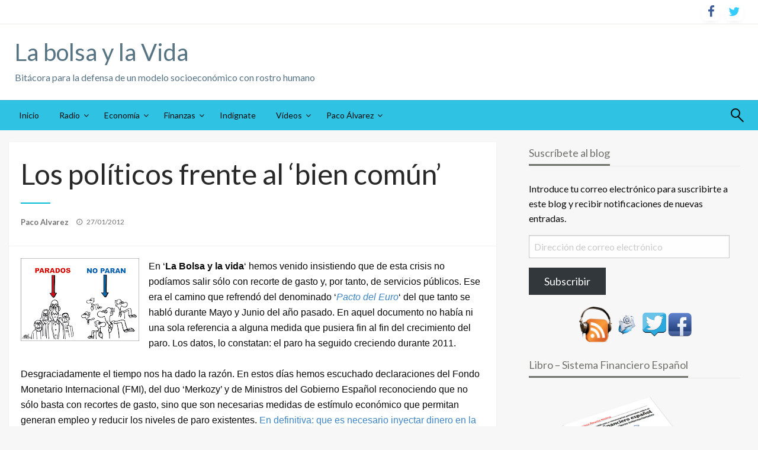

--- FILE ---
content_type: text/html; charset=UTF-8
request_url: https://www.labolsaylavida.org/2012/01/27/los-politicos-frente-al-bien-comun/
body_size: 23029
content:

<!DOCTYPE html>
<html dir="ltr" lang="es" prefix="og: https://ogp.me/ns#">

<head>
	<meta http-equiv="Content-Type" content="text/html; charset=UTF-8" />
	<meta name="viewport" content="width=device-width, initial-scale=1.0">
			<link rel="pingback" href="https://www.labolsaylavida.org/xmlrpc.php" />
		<title>Los políticos frente al ‘bien común’ | La bolsa y la Vida</title>

		<!-- All in One SEO 4.7.3 - aioseo.com -->
		<meta name="robots" content="max-image-preview:large" />
		<link rel="canonical" href="https://www.labolsaylavida.org/2012/01/27/los-politicos-frente-al-bien-comun/" />
		<meta name="generator" content="All in One SEO (AIOSEO) 4.7.3" />
		<meta property="og:locale" content="es_ES" />
		<meta property="og:site_name" content="La bolsa y la Vida | Bitácora para la defensa de un modelo socioeconómico con rostro humano" />
		<meta property="og:type" content="article" />
		<meta property="og:title" content="Los políticos frente al ‘bien común’ | La bolsa y la Vida" />
		<meta property="og:url" content="https://www.labolsaylavida.org/2012/01/27/los-politicos-frente-al-bien-comun/" />
		<meta property="article:published_time" content="2012-01-27T19:50:00+00:00" />
		<meta property="article:modified_time" content="2019-08-09T07:56:02+00:00" />
		<meta name="twitter:card" content="summary" />
		<meta name="twitter:title" content="Los políticos frente al ‘bien común’ | La bolsa y la Vida" />
		<script type="application/ld+json" class="aioseo-schema">
			{"@context":"https:\/\/schema.org","@graph":[{"@type":"Article","@id":"https:\/\/www.labolsaylavida.org\/2012\/01\/27\/los-politicos-frente-al-bien-comun\/#article","name":"Los pol\u00edticos frente al \u2018bien com\u00fan\u2019 | La bolsa y la Vida","headline":"Los pol\u00edticos frente al &#8216;bien com\u00fan&#8217;","author":{"@id":"https:\/\/www.labolsaylavida.org\/author\/paco\/#author"},"publisher":{"@id":"https:\/\/www.labolsaylavida.org\/#person"},"image":{"@type":"ImageObject","url":"http:\/\/4.bp.blogspot.com\/-unr3KdjJDqk\/TyL_lNGHXTI\/AAAAAAAAA7k\/Vuy3gi5VWqc\/s200\/parados.gif","@id":"https:\/\/www.labolsaylavida.org\/2012\/01\/27\/los-politicos-frente-al-bien-comun\/#articleImage"},"datePublished":"2012-01-27T21:50:00+02:00","dateModified":"2019-08-09T08:56:02+02:00","inLanguage":"es-ES","commentCount":5,"mainEntityOfPage":{"@id":"https:\/\/www.labolsaylavida.org\/2012\/01\/27\/los-politicos-frente-al-bien-comun\/#webpage"},"isPartOf":{"@id":"https:\/\/www.labolsaylavida.org\/2012\/01\/27\/los-politicos-frente-al-bien-comun\/#webpage"},"articleSection":"Econom\u00eda, La bolsa y la Vida, Pacto del Euro, Radio, agradecimientos, crisis, econom\u00eda bien com\u00fan, Econom\u00eda Sostenible, educaci\u00f3n financiera, globalizaci\u00f3n, la bolsa y la vida, noes, Pacto del Euro, recomendaciones, video, vi\u00f1etas"},{"@type":"BreadcrumbList","@id":"https:\/\/www.labolsaylavida.org\/2012\/01\/27\/los-politicos-frente-al-bien-comun\/#breadcrumblist","itemListElement":[{"@type":"ListItem","@id":"https:\/\/www.labolsaylavida.org\/#listItem","position":1,"name":"Hogar","item":"https:\/\/www.labolsaylavida.org\/","nextItem":"https:\/\/www.labolsaylavida.org\/2012\/#listItem"},{"@type":"ListItem","@id":"https:\/\/www.labolsaylavida.org\/2012\/#listItem","position":2,"name":"2012","item":"https:\/\/www.labolsaylavida.org\/2012\/","nextItem":"https:\/\/www.labolsaylavida.org\/2012\/01\/#listItem","previousItem":"https:\/\/www.labolsaylavida.org\/#listItem"},{"@type":"ListItem","@id":"https:\/\/www.labolsaylavida.org\/2012\/01\/#listItem","position":3,"name":"January","item":"https:\/\/www.labolsaylavida.org\/2012\/01\/","nextItem":"https:\/\/www.labolsaylavida.org\/2012\/01\/27\/#listItem","previousItem":"https:\/\/www.labolsaylavida.org\/2012\/#listItem"},{"@type":"ListItem","@id":"https:\/\/www.labolsaylavida.org\/2012\/01\/27\/#listItem","position":4,"name":"27","item":"https:\/\/www.labolsaylavida.org\/2012\/01\/27\/","nextItem":"https:\/\/www.labolsaylavida.org\/2012\/01\/27\/los-politicos-frente-al-bien-comun\/#listItem","previousItem":"https:\/\/www.labolsaylavida.org\/2012\/01\/#listItem"},{"@type":"ListItem","@id":"https:\/\/www.labolsaylavida.org\/2012\/01\/27\/los-politicos-frente-al-bien-comun\/#listItem","position":5,"name":"Los pol\u00edticos frente al 'bien com\u00fan'","previousItem":"https:\/\/www.labolsaylavida.org\/2012\/01\/27\/#listItem"}]},{"@type":"Person","@id":"https:\/\/www.labolsaylavida.org\/#person","name":"Paco Alvarez"},{"@type":"Person","@id":"https:\/\/www.labolsaylavida.org\/author\/paco\/#author","url":"https:\/\/www.labolsaylavida.org\/author\/paco\/","name":"Paco Alvarez"},{"@type":"WebPage","@id":"https:\/\/www.labolsaylavida.org\/2012\/01\/27\/los-politicos-frente-al-bien-comun\/#webpage","url":"https:\/\/www.labolsaylavida.org\/2012\/01\/27\/los-politicos-frente-al-bien-comun\/","name":"Los pol\u00edticos frente al \u2018bien com\u00fan\u2019 | La bolsa y la Vida","inLanguage":"es-ES","isPartOf":{"@id":"https:\/\/www.labolsaylavida.org\/#website"},"breadcrumb":{"@id":"https:\/\/www.labolsaylavida.org\/2012\/01\/27\/los-politicos-frente-al-bien-comun\/#breadcrumblist"},"author":{"@id":"https:\/\/www.labolsaylavida.org\/author\/paco\/#author"},"creator":{"@id":"https:\/\/www.labolsaylavida.org\/author\/paco\/#author"},"datePublished":"2012-01-27T21:50:00+02:00","dateModified":"2019-08-09T08:56:02+02:00"},{"@type":"WebSite","@id":"https:\/\/www.labolsaylavida.org\/#website","url":"https:\/\/www.labolsaylavida.org\/","name":"La bolsa y la Vida","description":"Bit\u00e1cora para la defensa de un modelo socioecon\u00f3mico con rostro humano","inLanguage":"es-ES","publisher":{"@id":"https:\/\/www.labolsaylavida.org\/#person"}}]}
		</script>
		<!-- All in One SEO -->

<link rel='dns-prefetch' href='//stats.wp.com' />
<link rel='dns-prefetch' href='//fonts.googleapis.com' />
<link rel="alternate" type="application/rss+xml" title="La bolsa y la Vida &raquo; Feed" href="https://www.labolsaylavida.org/feed/" />
<link rel="alternate" type="application/rss+xml" title="La bolsa y la Vida &raquo; Feed de los comentarios" href="https://www.labolsaylavida.org/comments/feed/" />
<link rel="alternate" type="application/rss+xml" title="La bolsa y la Vida &raquo; Comentario Los políticos frente al &#8216;bien común&#8217; del feed" href="https://www.labolsaylavida.org/2012/01/27/los-politicos-frente-al-bien-comun/feed/" />
<script type="text/javascript">
/* <![CDATA[ */
window._wpemojiSettings = {"baseUrl":"https:\/\/s.w.org\/images\/core\/emoji\/15.0.3\/72x72\/","ext":".png","svgUrl":"https:\/\/s.w.org\/images\/core\/emoji\/15.0.3\/svg\/","svgExt":".svg","source":{"concatemoji":"https:\/\/www.labolsaylavida.org\/wp-includes\/js\/wp-emoji-release.min.js?ver=6.6.4"}};
/*! This file is auto-generated */
!function(i,n){var o,s,e;function c(e){try{var t={supportTests:e,timestamp:(new Date).valueOf()};sessionStorage.setItem(o,JSON.stringify(t))}catch(e){}}function p(e,t,n){e.clearRect(0,0,e.canvas.width,e.canvas.height),e.fillText(t,0,0);var t=new Uint32Array(e.getImageData(0,0,e.canvas.width,e.canvas.height).data),r=(e.clearRect(0,0,e.canvas.width,e.canvas.height),e.fillText(n,0,0),new Uint32Array(e.getImageData(0,0,e.canvas.width,e.canvas.height).data));return t.every(function(e,t){return e===r[t]})}function u(e,t,n){switch(t){case"flag":return n(e,"\ud83c\udff3\ufe0f\u200d\u26a7\ufe0f","\ud83c\udff3\ufe0f\u200b\u26a7\ufe0f")?!1:!n(e,"\ud83c\uddfa\ud83c\uddf3","\ud83c\uddfa\u200b\ud83c\uddf3")&&!n(e,"\ud83c\udff4\udb40\udc67\udb40\udc62\udb40\udc65\udb40\udc6e\udb40\udc67\udb40\udc7f","\ud83c\udff4\u200b\udb40\udc67\u200b\udb40\udc62\u200b\udb40\udc65\u200b\udb40\udc6e\u200b\udb40\udc67\u200b\udb40\udc7f");case"emoji":return!n(e,"\ud83d\udc26\u200d\u2b1b","\ud83d\udc26\u200b\u2b1b")}return!1}function f(e,t,n){var r="undefined"!=typeof WorkerGlobalScope&&self instanceof WorkerGlobalScope?new OffscreenCanvas(300,150):i.createElement("canvas"),a=r.getContext("2d",{willReadFrequently:!0}),o=(a.textBaseline="top",a.font="600 32px Arial",{});return e.forEach(function(e){o[e]=t(a,e,n)}),o}function t(e){var t=i.createElement("script");t.src=e,t.defer=!0,i.head.appendChild(t)}"undefined"!=typeof Promise&&(o="wpEmojiSettingsSupports",s=["flag","emoji"],n.supports={everything:!0,everythingExceptFlag:!0},e=new Promise(function(e){i.addEventListener("DOMContentLoaded",e,{once:!0})}),new Promise(function(t){var n=function(){try{var e=JSON.parse(sessionStorage.getItem(o));if("object"==typeof e&&"number"==typeof e.timestamp&&(new Date).valueOf()<e.timestamp+604800&&"object"==typeof e.supportTests)return e.supportTests}catch(e){}return null}();if(!n){if("undefined"!=typeof Worker&&"undefined"!=typeof OffscreenCanvas&&"undefined"!=typeof URL&&URL.createObjectURL&&"undefined"!=typeof Blob)try{var e="postMessage("+f.toString()+"("+[JSON.stringify(s),u.toString(),p.toString()].join(",")+"));",r=new Blob([e],{type:"text/javascript"}),a=new Worker(URL.createObjectURL(r),{name:"wpTestEmojiSupports"});return void(a.onmessage=function(e){c(n=e.data),a.terminate(),t(n)})}catch(e){}c(n=f(s,u,p))}t(n)}).then(function(e){for(var t in e)n.supports[t]=e[t],n.supports.everything=n.supports.everything&&n.supports[t],"flag"!==t&&(n.supports.everythingExceptFlag=n.supports.everythingExceptFlag&&n.supports[t]);n.supports.everythingExceptFlag=n.supports.everythingExceptFlag&&!n.supports.flag,n.DOMReady=!1,n.readyCallback=function(){n.DOMReady=!0}}).then(function(){return e}).then(function(){var e;n.supports.everything||(n.readyCallback(),(e=n.source||{}).concatemoji?t(e.concatemoji):e.wpemoji&&e.twemoji&&(t(e.twemoji),t(e.wpemoji)))}))}((window,document),window._wpemojiSettings);
/* ]]> */
</script>
<style id='wp-emoji-styles-inline-css' type='text/css'>

	img.wp-smiley, img.emoji {
		display: inline !important;
		border: none !important;
		box-shadow: none !important;
		height: 1em !important;
		width: 1em !important;
		margin: 0 0.07em !important;
		vertical-align: -0.1em !important;
		background: none !important;
		padding: 0 !important;
	}
</style>
<link rel='stylesheet' id='wp-block-library-css' href='https://www.labolsaylavida.org/wp-includes/css/dist/block-library/style.min.css?ver=6.6.4' type='text/css' media='all' />
<style id='wp-block-library-theme-inline-css' type='text/css'>
.wp-block-audio :where(figcaption){color:#555;font-size:13px;text-align:center}.is-dark-theme .wp-block-audio :where(figcaption){color:#ffffffa6}.wp-block-audio{margin:0 0 1em}.wp-block-code{border:1px solid #ccc;border-radius:4px;font-family:Menlo,Consolas,monaco,monospace;padding:.8em 1em}.wp-block-embed :where(figcaption){color:#555;font-size:13px;text-align:center}.is-dark-theme .wp-block-embed :where(figcaption){color:#ffffffa6}.wp-block-embed{margin:0 0 1em}.blocks-gallery-caption{color:#555;font-size:13px;text-align:center}.is-dark-theme .blocks-gallery-caption{color:#ffffffa6}:root :where(.wp-block-image figcaption){color:#555;font-size:13px;text-align:center}.is-dark-theme :root :where(.wp-block-image figcaption){color:#ffffffa6}.wp-block-image{margin:0 0 1em}.wp-block-pullquote{border-bottom:4px solid;border-top:4px solid;color:currentColor;margin-bottom:1.75em}.wp-block-pullquote cite,.wp-block-pullquote footer,.wp-block-pullquote__citation{color:currentColor;font-size:.8125em;font-style:normal;text-transform:uppercase}.wp-block-quote{border-left:.25em solid;margin:0 0 1.75em;padding-left:1em}.wp-block-quote cite,.wp-block-quote footer{color:currentColor;font-size:.8125em;font-style:normal;position:relative}.wp-block-quote.has-text-align-right{border-left:none;border-right:.25em solid;padding-left:0;padding-right:1em}.wp-block-quote.has-text-align-center{border:none;padding-left:0}.wp-block-quote.is-large,.wp-block-quote.is-style-large,.wp-block-quote.is-style-plain{border:none}.wp-block-search .wp-block-search__label{font-weight:700}.wp-block-search__button{border:1px solid #ccc;padding:.375em .625em}:where(.wp-block-group.has-background){padding:1.25em 2.375em}.wp-block-separator.has-css-opacity{opacity:.4}.wp-block-separator{border:none;border-bottom:2px solid;margin-left:auto;margin-right:auto}.wp-block-separator.has-alpha-channel-opacity{opacity:1}.wp-block-separator:not(.is-style-wide):not(.is-style-dots){width:100px}.wp-block-separator.has-background:not(.is-style-dots){border-bottom:none;height:1px}.wp-block-separator.has-background:not(.is-style-wide):not(.is-style-dots){height:2px}.wp-block-table{margin:0 0 1em}.wp-block-table td,.wp-block-table th{word-break:normal}.wp-block-table :where(figcaption){color:#555;font-size:13px;text-align:center}.is-dark-theme .wp-block-table :where(figcaption){color:#ffffffa6}.wp-block-video :where(figcaption){color:#555;font-size:13px;text-align:center}.is-dark-theme .wp-block-video :where(figcaption){color:#ffffffa6}.wp-block-video{margin:0 0 1em}:root :where(.wp-block-template-part.has-background){margin-bottom:0;margin-top:0;padding:1.25em 2.375em}
</style>
<link rel='stylesheet' id='mediaelement-css' href='https://www.labolsaylavida.org/wp-includes/js/mediaelement/mediaelementplayer-legacy.min.css?ver=4.2.17' type='text/css' media='all' />
<link rel='stylesheet' id='wp-mediaelement-css' href='https://www.labolsaylavida.org/wp-includes/js/mediaelement/wp-mediaelement.min.css?ver=6.6.4' type='text/css' media='all' />
<style id='jetpack-sharing-buttons-style-inline-css' type='text/css'>
.jetpack-sharing-buttons__services-list{display:flex;flex-direction:row;flex-wrap:wrap;gap:0;list-style-type:none;margin:5px;padding:0}.jetpack-sharing-buttons__services-list.has-small-icon-size{font-size:12px}.jetpack-sharing-buttons__services-list.has-normal-icon-size{font-size:16px}.jetpack-sharing-buttons__services-list.has-large-icon-size{font-size:24px}.jetpack-sharing-buttons__services-list.has-huge-icon-size{font-size:36px}@media print{.jetpack-sharing-buttons__services-list{display:none!important}}.editor-styles-wrapper .wp-block-jetpack-sharing-buttons{gap:0;padding-inline-start:0}ul.jetpack-sharing-buttons__services-list.has-background{padding:1.25em 2.375em}
</style>
<style id='classic-theme-styles-inline-css' type='text/css'>
/*! This file is auto-generated */
.wp-block-button__link{color:#fff;background-color:#32373c;border-radius:9999px;box-shadow:none;text-decoration:none;padding:calc(.667em + 2px) calc(1.333em + 2px);font-size:1.125em}.wp-block-file__button{background:#32373c;color:#fff;text-decoration:none}
</style>
<style id='global-styles-inline-css' type='text/css'>
:root{--wp--preset--aspect-ratio--square: 1;--wp--preset--aspect-ratio--4-3: 4/3;--wp--preset--aspect-ratio--3-4: 3/4;--wp--preset--aspect-ratio--3-2: 3/2;--wp--preset--aspect-ratio--2-3: 2/3;--wp--preset--aspect-ratio--16-9: 16/9;--wp--preset--aspect-ratio--9-16: 9/16;--wp--preset--color--black: #000000;--wp--preset--color--cyan-bluish-gray: #abb8c3;--wp--preset--color--white: #ffffff;--wp--preset--color--pale-pink: #f78da7;--wp--preset--color--vivid-red: #cf2e2e;--wp--preset--color--luminous-vivid-orange: #ff6900;--wp--preset--color--luminous-vivid-amber: #fcb900;--wp--preset--color--light-green-cyan: #7bdcb5;--wp--preset--color--vivid-green-cyan: #00d084;--wp--preset--color--pale-cyan-blue: #8ed1fc;--wp--preset--color--vivid-cyan-blue: #0693e3;--wp--preset--color--vivid-purple: #9b51e0;--wp--preset--color--strong-blue: #0073aa;--wp--preset--color--lighter-blue: #229fd8;--wp--preset--color--very-light-gray: #eee;--wp--preset--color--very-dark-gray: #444;--wp--preset--gradient--vivid-cyan-blue-to-vivid-purple: linear-gradient(135deg,rgba(6,147,227,1) 0%,rgb(155,81,224) 100%);--wp--preset--gradient--light-green-cyan-to-vivid-green-cyan: linear-gradient(135deg,rgb(122,220,180) 0%,rgb(0,208,130) 100%);--wp--preset--gradient--luminous-vivid-amber-to-luminous-vivid-orange: linear-gradient(135deg,rgba(252,185,0,1) 0%,rgba(255,105,0,1) 100%);--wp--preset--gradient--luminous-vivid-orange-to-vivid-red: linear-gradient(135deg,rgba(255,105,0,1) 0%,rgb(207,46,46) 100%);--wp--preset--gradient--very-light-gray-to-cyan-bluish-gray: linear-gradient(135deg,rgb(238,238,238) 0%,rgb(169,184,195) 100%);--wp--preset--gradient--cool-to-warm-spectrum: linear-gradient(135deg,rgb(74,234,220) 0%,rgb(151,120,209) 20%,rgb(207,42,186) 40%,rgb(238,44,130) 60%,rgb(251,105,98) 80%,rgb(254,248,76) 100%);--wp--preset--gradient--blush-light-purple: linear-gradient(135deg,rgb(255,206,236) 0%,rgb(152,150,240) 100%);--wp--preset--gradient--blush-bordeaux: linear-gradient(135deg,rgb(254,205,165) 0%,rgb(254,45,45) 50%,rgb(107,0,62) 100%);--wp--preset--gradient--luminous-dusk: linear-gradient(135deg,rgb(255,203,112) 0%,rgb(199,81,192) 50%,rgb(65,88,208) 100%);--wp--preset--gradient--pale-ocean: linear-gradient(135deg,rgb(255,245,203) 0%,rgb(182,227,212) 50%,rgb(51,167,181) 100%);--wp--preset--gradient--electric-grass: linear-gradient(135deg,rgb(202,248,128) 0%,rgb(113,206,126) 100%);--wp--preset--gradient--midnight: linear-gradient(135deg,rgb(2,3,129) 0%,rgb(40,116,252) 100%);--wp--preset--font-size--small: 13px;--wp--preset--font-size--medium: 20px;--wp--preset--font-size--large: 36px;--wp--preset--font-size--x-large: 42px;--wp--preset--spacing--20: 0.44rem;--wp--preset--spacing--30: 0.67rem;--wp--preset--spacing--40: 1rem;--wp--preset--spacing--50: 1.5rem;--wp--preset--spacing--60: 2.25rem;--wp--preset--spacing--70: 3.38rem;--wp--preset--spacing--80: 5.06rem;--wp--preset--shadow--natural: 6px 6px 9px rgba(0, 0, 0, 0.2);--wp--preset--shadow--deep: 12px 12px 50px rgba(0, 0, 0, 0.4);--wp--preset--shadow--sharp: 6px 6px 0px rgba(0, 0, 0, 0.2);--wp--preset--shadow--outlined: 6px 6px 0px -3px rgba(255, 255, 255, 1), 6px 6px rgba(0, 0, 0, 1);--wp--preset--shadow--crisp: 6px 6px 0px rgba(0, 0, 0, 1);}:where(.is-layout-flex){gap: 0.5em;}:where(.is-layout-grid){gap: 0.5em;}body .is-layout-flex{display: flex;}.is-layout-flex{flex-wrap: wrap;align-items: center;}.is-layout-flex > :is(*, div){margin: 0;}body .is-layout-grid{display: grid;}.is-layout-grid > :is(*, div){margin: 0;}:where(.wp-block-columns.is-layout-flex){gap: 2em;}:where(.wp-block-columns.is-layout-grid){gap: 2em;}:where(.wp-block-post-template.is-layout-flex){gap: 1.25em;}:where(.wp-block-post-template.is-layout-grid){gap: 1.25em;}.has-black-color{color: var(--wp--preset--color--black) !important;}.has-cyan-bluish-gray-color{color: var(--wp--preset--color--cyan-bluish-gray) !important;}.has-white-color{color: var(--wp--preset--color--white) !important;}.has-pale-pink-color{color: var(--wp--preset--color--pale-pink) !important;}.has-vivid-red-color{color: var(--wp--preset--color--vivid-red) !important;}.has-luminous-vivid-orange-color{color: var(--wp--preset--color--luminous-vivid-orange) !important;}.has-luminous-vivid-amber-color{color: var(--wp--preset--color--luminous-vivid-amber) !important;}.has-light-green-cyan-color{color: var(--wp--preset--color--light-green-cyan) !important;}.has-vivid-green-cyan-color{color: var(--wp--preset--color--vivid-green-cyan) !important;}.has-pale-cyan-blue-color{color: var(--wp--preset--color--pale-cyan-blue) !important;}.has-vivid-cyan-blue-color{color: var(--wp--preset--color--vivid-cyan-blue) !important;}.has-vivid-purple-color{color: var(--wp--preset--color--vivid-purple) !important;}.has-black-background-color{background-color: var(--wp--preset--color--black) !important;}.has-cyan-bluish-gray-background-color{background-color: var(--wp--preset--color--cyan-bluish-gray) !important;}.has-white-background-color{background-color: var(--wp--preset--color--white) !important;}.has-pale-pink-background-color{background-color: var(--wp--preset--color--pale-pink) !important;}.has-vivid-red-background-color{background-color: var(--wp--preset--color--vivid-red) !important;}.has-luminous-vivid-orange-background-color{background-color: var(--wp--preset--color--luminous-vivid-orange) !important;}.has-luminous-vivid-amber-background-color{background-color: var(--wp--preset--color--luminous-vivid-amber) !important;}.has-light-green-cyan-background-color{background-color: var(--wp--preset--color--light-green-cyan) !important;}.has-vivid-green-cyan-background-color{background-color: var(--wp--preset--color--vivid-green-cyan) !important;}.has-pale-cyan-blue-background-color{background-color: var(--wp--preset--color--pale-cyan-blue) !important;}.has-vivid-cyan-blue-background-color{background-color: var(--wp--preset--color--vivid-cyan-blue) !important;}.has-vivid-purple-background-color{background-color: var(--wp--preset--color--vivid-purple) !important;}.has-black-border-color{border-color: var(--wp--preset--color--black) !important;}.has-cyan-bluish-gray-border-color{border-color: var(--wp--preset--color--cyan-bluish-gray) !important;}.has-white-border-color{border-color: var(--wp--preset--color--white) !important;}.has-pale-pink-border-color{border-color: var(--wp--preset--color--pale-pink) !important;}.has-vivid-red-border-color{border-color: var(--wp--preset--color--vivid-red) !important;}.has-luminous-vivid-orange-border-color{border-color: var(--wp--preset--color--luminous-vivid-orange) !important;}.has-luminous-vivid-amber-border-color{border-color: var(--wp--preset--color--luminous-vivid-amber) !important;}.has-light-green-cyan-border-color{border-color: var(--wp--preset--color--light-green-cyan) !important;}.has-vivid-green-cyan-border-color{border-color: var(--wp--preset--color--vivid-green-cyan) !important;}.has-pale-cyan-blue-border-color{border-color: var(--wp--preset--color--pale-cyan-blue) !important;}.has-vivid-cyan-blue-border-color{border-color: var(--wp--preset--color--vivid-cyan-blue) !important;}.has-vivid-purple-border-color{border-color: var(--wp--preset--color--vivid-purple) !important;}.has-vivid-cyan-blue-to-vivid-purple-gradient-background{background: var(--wp--preset--gradient--vivid-cyan-blue-to-vivid-purple) !important;}.has-light-green-cyan-to-vivid-green-cyan-gradient-background{background: var(--wp--preset--gradient--light-green-cyan-to-vivid-green-cyan) !important;}.has-luminous-vivid-amber-to-luminous-vivid-orange-gradient-background{background: var(--wp--preset--gradient--luminous-vivid-amber-to-luminous-vivid-orange) !important;}.has-luminous-vivid-orange-to-vivid-red-gradient-background{background: var(--wp--preset--gradient--luminous-vivid-orange-to-vivid-red) !important;}.has-very-light-gray-to-cyan-bluish-gray-gradient-background{background: var(--wp--preset--gradient--very-light-gray-to-cyan-bluish-gray) !important;}.has-cool-to-warm-spectrum-gradient-background{background: var(--wp--preset--gradient--cool-to-warm-spectrum) !important;}.has-blush-light-purple-gradient-background{background: var(--wp--preset--gradient--blush-light-purple) !important;}.has-blush-bordeaux-gradient-background{background: var(--wp--preset--gradient--blush-bordeaux) !important;}.has-luminous-dusk-gradient-background{background: var(--wp--preset--gradient--luminous-dusk) !important;}.has-pale-ocean-gradient-background{background: var(--wp--preset--gradient--pale-ocean) !important;}.has-electric-grass-gradient-background{background: var(--wp--preset--gradient--electric-grass) !important;}.has-midnight-gradient-background{background: var(--wp--preset--gradient--midnight) !important;}.has-small-font-size{font-size: var(--wp--preset--font-size--small) !important;}.has-medium-font-size{font-size: var(--wp--preset--font-size--medium) !important;}.has-large-font-size{font-size: var(--wp--preset--font-size--large) !important;}.has-x-large-font-size{font-size: var(--wp--preset--font-size--x-large) !important;}
:where(.wp-block-post-template.is-layout-flex){gap: 1.25em;}:where(.wp-block-post-template.is-layout-grid){gap: 1.25em;}
:where(.wp-block-columns.is-layout-flex){gap: 2em;}:where(.wp-block-columns.is-layout-grid){gap: 2em;}
:root :where(.wp-block-pullquote){font-size: 1.5em;line-height: 1.6;}
</style>
<link rel='stylesheet' id='newspaperss_core-css' href='https://www.labolsaylavida.org/wp-content/themes/newspaperss/css/newspaperss.min.css?ver=1.0' type='text/css' media='all' />
<link rel='stylesheet' id='fontawesome-css' href='https://www.labolsaylavida.org/wp-content/themes/newspaperss/fonts/awesome/css/font-awesome.min.css?ver=1' type='text/css' media='all' />
<link rel='stylesheet' id='newspaperss-fonts-css' href='//fonts.googleapis.com/css?family=Ubuntu%3A400%2C500%2C700%7CLato%3A400%2C700%2C400italic%2C700italic%7COpen+Sans%3A400%2C400italic%2C700&#038;subset=latin%2Clatin-ext' type='text/css' media='all' />
<link rel='stylesheet' id='newspaperss-style-css' href='https://www.labolsaylavida.org/wp-content/themes/newspaperss/style.css?ver=1.1.0' type='text/css' media='all' />
<style id='newspaperss-style-inline-css' type='text/css'>
.tagcloud a ,
	.post-cat-info a,
	.lates-post-warp .button.secondary,
	.comment-form .form-submit input#submit,
	a.box-comment-btn,
	.comment-form .form-submit input[type='submit'],
	h2.comment-reply-title,
	.widget_search .search-submit,
	.woocommerce nav.woocommerce-pagination ul li span.current,
	.woocommerce ul.products li.product .button,
	.woocommerce div.product form.cart .button,
	.woocommerce #respond input#submit.alt, .woocommerce a.button.alt,
	.woocommerce button.button.alt, .woocommerce input.button.alt,
	.woocommerce #respond input#submit, .woocommerce a.button,
	.woocommerce button.button, .woocommerce input.button,
	.pagination li a,
	.author-links a,
	#blog-content .navigation .nav-links .current,
	.bubbly-button,
	.scroll_to_top
	{
		color: #ffffff !important;
	}.tagcloud a:hover ,
		.post-cat-info a:hover,
		.lates-post-warp .button.secondary:hover,
		.comment-form .form-submit input#submit:hover,
		a.box-comment-btn:hover,
		.comment-form .form-submit input[type='submit']:hover,
		.widget_search .search-submit:hover,
		.pagination li a:hover,
		.author-links a:hover,
		.head-bottom-area  .is-dropdown-submenu .is-dropdown-submenu-item :hover,
		.woocommerce div.product div.summary a,
		.bubbly-button:hover,
		.slider-right .post-header .post-cat-info .cat-info-el:hover
		{
			color: #ffffff !important;
		}.slider-container .cat-info-el,
		.slider-right .post-header .post-cat-info .cat-info-el
		{
			color: #ffffff !important;
		}
		woocommerce-product-details__short-description,
		.woocommerce div.product .product_title,
		.woocommerce div.product p.price,
		.woocommerce div.product span.price
		{
			color: #232323 ;
		}.single-content-wrap,
			.single-post-header
			{
				box-shadow: 0 1px 3px 0 rgba(28, 28, 28, .05);
				-wekit-box-shadow: 0 1px 3px 0 rgba(28, 28, 28, .05);
			}#footer .top-footer-wrap .textwidget p,
		#footer .top-footer-wrap,
		#footer .block-content-recent .card-section .post-list .post-title a,
		#footer .block-content-recent .post-list .post-meta-info .meta-info-el,
		#footer .widget_nav_menu .widget li a,
		#footer .widget li a
		{
			color: #ffffff  ;
		}.head-bottom-area .dropdown.menu a,
	.search-wrap .search-field,
	.head-bottom-area .dropdown.menu .is-dropdown-submenu > li a,
	.home .head-bottom-area .dropdown.menu .current-menu-item a
	{
		color: #0a0a0a  ;
	}
	.search-wrap::before
	{
		background-color: #0a0a0a  ;
	}
	.search-wrap
	{
		border-color: #0a0a0a  ;
	}
	.main-menu .is-dropdown-submenu .is-dropdown-submenu-parent.opens-left > a::after,
	.is-dropdown-submenu .is-dropdown-submenu-parent.opens-right > a::after
	{
		border-right-color: #0a0a0a  ;
	}
</style>
<link rel='stylesheet' id='jetpack-subscriptions-css' href='https://www.labolsaylavida.org/wp-content/plugins/jetpack/modules/subscriptions/subscriptions.css?ver=13.9.1' type='text/css' media='all' />
<link rel='stylesheet' id='sharedaddy-css' href='https://www.labolsaylavida.org/wp-content/plugins/jetpack/modules/sharedaddy/sharing.css?ver=13.9.1' type='text/css' media='all' />
<link rel='stylesheet' id='social-logos-css' href='https://www.labolsaylavida.org/wp-content/plugins/jetpack/_inc/social-logos/social-logos.min.css?ver=13.9.1' type='text/css' media='all' />
<script type="text/javascript" src="https://www.labolsaylavida.org/wp-includes/js/jquery/jquery.min.js?ver=3.7.1" id="jquery-core-js"></script>
<script type="text/javascript" src="https://www.labolsaylavida.org/wp-includes/js/jquery/jquery-migrate.min.js?ver=3.4.1" id="jquery-migrate-js"></script>
<script type="text/javascript" src="https://www.labolsaylavida.org/wp-content/themes/newspaperss/js/newspaperss.min.js?ver=1" id="newspaperss_js-js"></script>
<script type="text/javascript" src="https://www.labolsaylavida.org/wp-content/themes/newspaperss/js/newspaperss_other.min.js?ver=1" id="newspaperss_other-js"></script>
<link rel="https://api.w.org/" href="https://www.labolsaylavida.org/wp-json/" /><link rel="alternate" title="JSON" type="application/json" href="https://www.labolsaylavida.org/wp-json/wp/v2/posts/53" /><link rel="EditURI" type="application/rsd+xml" title="RSD" href="https://www.labolsaylavida.org/xmlrpc.php?rsd" />
<meta name="generator" content="WordPress 6.6.4" />
<link rel='shortlink' href='https://www.labolsaylavida.org/?p=53' />
<link rel="alternate" title="oEmbed (JSON)" type="application/json+oembed" href="https://www.labolsaylavida.org/wp-json/oembed/1.0/embed?url=https%3A%2F%2Fwww.labolsaylavida.org%2F2012%2F01%2F27%2Flos-politicos-frente-al-bien-comun%2F" />
<link rel="alternate" title="oEmbed (XML)" type="text/xml+oembed" href="https://www.labolsaylavida.org/wp-json/oembed/1.0/embed?url=https%3A%2F%2Fwww.labolsaylavida.org%2F2012%2F01%2F27%2Flos-politicos-frente-al-bien-comun%2F&#038;format=xml" />
	<style>img#wpstats{display:none}</style>
				<style id="newspaperss-custom-header-styles" type="text/css">
				#site-title h1.site-title a,
		#site-title p.site-description,
		.site-title a,
		.logo.title-bar-title p
 	{
			color: #577484;
		}
		</style>
	<link rel="icon" href="https://www.labolsaylavida.org/wp-content/uploads/2020/09/cropped-favicon-32x32.png" sizes="32x32" />
<link rel="icon" href="https://www.labolsaylavida.org/wp-content/uploads/2020/09/cropped-favicon-192x192.png" sizes="192x192" />
<link rel="apple-touch-icon" href="https://www.labolsaylavida.org/wp-content/uploads/2020/09/cropped-favicon-180x180.png" />
<meta name="msapplication-TileImage" content="https://www.labolsaylavida.org/wp-content/uploads/2020/09/cropped-favicon-270x270.png" />
<style id="kirki-inline-styles">.postpage_subheader{background-color:#1c2127;}#topmenu .top-bar .top-bar-left .menu a{font-size:0.75rem;}.head-bottom-area .dropdown.menu .current-menu-item a{color:#63696b;}.head-bottom-area .dropdown.menu a{font-size:14px;letter-spacing:0px;text-transform:initial;}body{font-size:inherit;letter-spacing:0px;line-height:1.6;text-transform:none;}.slider-container .post-header-outer{background:rgba(0,0,0,0.14);}.slider-container .post-header .post-title a,.slider-container .post-meta-info .meta-info-el a,.slider-container .meta-info-date{color:#f7f7f7;}.slider-container .cat-info-el,.slider-right .post-header .post-cat-info .cat-info-el{background-color:rgba(247,210,210,0);}.woocommerce .button{-webkit-box-shadow:0 2px 2px 0 rgba(149,191,119,0.3), 0 3px 1px -2px rgba(149,191,119,0.3), 0 1px 5px 0 rgba(149,191,119,0.3);-moz-box-shadow:0 2px 2px 0 rgba(149,191,119,0.3), 0 3px 1px -2px rgba(149,191,119,0.3), 0 1px 5px 0 rgba(149,191,119,0.3);box-shadow:0 2px 2px 0 rgba(149,191,119,0.3), 0 3px 1px -2px rgba(149,191,119,0.3), 0 1px 5px 0 rgba(149,191,119,0.3);}.woocommerce .button:hover{-webkit-box-shadow:-1px 11px 23px -4px rgba(149,191,119,0.3),1px -1.5px 11px -2px  rgba(149,191,119,0.3);-moz-box-shadow:-1px 11px 23px -4px rgba(149,191,119,0.3),1px -1.5px 11px -2px  rgba(149,191,119,0.3);box-shadow:-1px 11px 23px -4px rgba(149,191,119,0.3),1px -1.5px 11px -2px  rgba(149,191,119,0.3);}a:hover,.off-canvas .fa-window-close:focus,.tagcloud a:hover,.single-nav .nav-left a:hover, .single-nav .nav-right a:hover,.comment-title h2:hover,h2.comment-reply-title:hover,.meta-info-comment .comments-link a:hover,.woocommerce div.product div.summary a:hover{color:#81d742;}bubbly-button:focus,.slider-right .post-header .post-cat-info .cat-info-el:hover,.bubbly-button:hover,.head-bottom-area .desktop-menu .is-dropdown-submenu-parent .is-dropdown-submenu li a:hover,.tagcloud a:hover,.viewall-text .button.secondary:hover,.single-nav a:hover>.newspaper-nav-icon,.pagination .current:hover,.pagination li a:hover,.widget_search .search-submit:hover,.comment-form .form-submit input#submit:hover, a.box-comment-btn:hover, .comment-form .form-submit input[type="submit"]:hover,.cat-info-el:hover,.comment-list .comment-reply-link:hover,.bubbly-button:active{background:#81d742;}.viewall-text .shadow:hover{-webkit-box-shadow:-1px 11px 15px -8px rgba(129,215,66,0.43);-moz-box-shadow:-1px 11px 15px -8px rgba(129,215,66,0.43);box-shadow:-1px 11px 15px -8px rgba(129,215,66,0.43);}.bubbly-button:hover,.bubbly-button:active{-webkit-box-shadow:0 2px 15px rgba(129,215,66,0.43);;-moz-box-shadow:0 2px 15px rgba(129,215,66,0.43);;box-shadow:0 2px 15px rgba(129,215,66,0.43);;}.comment-form textarea:focus,.comment-form input[type="text"]:focus,.comment-form input[type="search"]:focus,.comment-form input[type="tel"]:focus,.comment-form input[type="email"]:focus,.comment-form [type=url]:focus,.comment-form [type=password]:focus{-webkit-box-shadow:0 2px 3px rgba(129,215,66,0.43);;-moz-box-shadow:0 2px 3px rgba(129,215,66,0.43);;box-shadow:0 2px 3px rgba(129,215,66,0.43);;}a:focus{outline-color:#81d742;text-decoration-color:#81d742;}.sliderlink:focus,.slider-right .thumbnail-post a:focus img{border-color:#81d742;}.bubbly-button:before,.bubbly-button:after{background-image:radial-gradient(circle,#81d742 20%, transparent 20%), radial-gradient(circle, transparent 20%, #81d742 20%, transparent 30%), radial-gradient(circle, #81d742 20%, transparent 20%), radial-gradient(circle, #81d742 20%, transparent 20%), radial-gradient(circle, transparent 10%, #81d742 15%, transparent 20%), radial-gradient(circle, #81d742 20%, transparent 20%), radial-gradient(circle, #81d742 20%, transparent 20%), radial-gradient(circle, #81d742 20%, transparent 20%), radial-gradient(circle, #81d742 20%, transparent 20%);;;}.block-header-wrap .block-title,.widget-title h3{color:#6f736c;}.block-header-wrap .block-title h3,.widget-title h3{border-bottom-color:#6f736c;}#sub_banner .breadcrumb-wraps .breadcrumbs li,#sub_banner .heade-content h1,.heade-content h1,.breadcrumbs li,.breadcrumbs a,.breadcrumbs li:not(:last-child)::after{color:#fff;}#sub_banner.sub_header_page .heade-content h1{color:#0a0a0a;}#footer .top-footer-wrap{background-color:#282828;}#footer .block-header-wrap .block-title h3,#footer .widget-title h3{color:#e3e3e3;border-bottom-color:#e3e3e3;}#footer .footer-copyright-wrap{background-color:#242424;}#footer .footer-copyright-text,.footer-copyright-text p,.footer-copyright-text li,.footer-copyright-text ul,.footer-copyright-text ol,.footer-copyright-text{color:#fff;}.woo-header-newspaperss{background:linear-gradient(to top, #f77062 0%, #fe5196 100%);;}.heade-content.woo-header-newspaperss h1,.woocommerce .woocommerce-breadcrumb a,.woocommerce .breadcrumbs li{color:#020202;}@media screen and (min-width: 64em){#wrapper{margin-top:0px;margin-bottom:0px;}}</style></head>

<body data-rsssl=1 class="post-template-default single single-post postid-53 single-format-standard" id="top">
		<a class="skip-link screen-reader-text" href="#main-content-sticky">
		Saltar al contenido	</a>

	<div id="wrapper" class="grid-container no-padding small-full  full  z-depth-2">
		<!-- Site HEADER -->
					<div id="topmenu"   >
  <div  class="grid-container">
    <div class="top-bar">
      <div class="top-bar-left">
                </div>
      <div class="top-bar-right">
                      <div class="social-btns">

                              <a class="btn facebook" target="_blank"  href="https://www.facebook.com/PacoAlvarezValencia">
              <i class="fa fa-facebook"></i>
            </a>
                                        <a class="btn twitter" target="_blank"  href="https://twitter.com/bolsaylaVida">
              <i class="fa fa-twitter"></i>
            </a>
                        </div>
            </div>
    </div>
  </div>
</div>
				<header id="header-top" class="header-area">
			
<div class="head-top-area " >
  <div class="grid-container ">
        <div id="main-header" class="grid-x grid-padding-x grid-margin-y align-justify ">
      <!--  Logo -->
            <div class="cell  align-self-middle auto medium-order-1  ">
        <div id="site-title">
                    <h1 class="site-title">
            <a href="https://www.labolsaylavida.org/" rel="home">La bolsa y la Vida</a>
          </h1>
                      <p class="site-description">Bitácora para la defensa de un modelo socioeconómico con rostro humano</p>
                  </div>
      </div>
      <!-- /.End Of Logo -->
          </div>
  </div>
</div>			<!-- Mobile Menu -->
			<!-- Mobile Menu -->

<div class="off-canvas-wrapper " >
  <div class="reveal reveal-menu position-right off-canvas animated " id="mobile-menu-newspaperss" data-reveal >
    <button class="reveal-b-close " aria-label="Close menu" type="button" data-close>
      <i class="fa fa-window-close" aria-hidden="true"></i>
    </button>
    <div class="multilevel-offcanvas " >
       <ul id="menu-general" class="vertical menu accordion-menu " data-accordion-menu data-close-on-click-inside="false"><li id="menu-item-853" class="menu-item menu-item-type-custom menu-item-object-custom menu-item-home menu-item-853"><a href="https://www.labolsaylavida.org">Inicio</a></li>
<li id="menu-item-365" class="menu-item menu-item-type-taxonomy menu-item-object-category current-post-ancestor current-menu-parent current-post-parent menu-item-has-children menu-item-365"><a href="https://www.labolsaylavida.org/category/audio/">Radio</a>
<ul class="vertical menu nested">
	<li id="menu-item-366" class="menu-item menu-item-type-taxonomy menu-item-object-category current-post-ancestor current-menu-parent current-post-parent menu-item-366"><a href="https://www.labolsaylavida.org/category/audio/la-bolsa-y-la-vida-audio/">La bolsa y la Vida</a></li>
	<li id="menu-item-367" class="menu-item menu-item-type-taxonomy menu-item-object-category menu-item-367"><a href="https://www.labolsaylavida.org/category/audio/otros-programas/">Otros programas</a></li>
</ul>
</li>
<li id="menu-item-356" class="menu-item menu-item-type-taxonomy menu-item-object-category current-post-ancestor current-menu-parent current-post-parent menu-item-has-children menu-item-356"><a href="https://www.labolsaylavida.org/category/economia-4/">Economía</a>
<ul class="vertical menu nested">
	<li id="menu-item-357" class="menu-item menu-item-type-taxonomy menu-item-object-category menu-item-357"><a href="https://www.labolsaylavida.org/category/economia-4/crisis-economia-4/">Crisis</a></li>
	<li id="menu-item-358" class="menu-item menu-item-type-taxonomy menu-item-object-category menu-item-358"><a href="https://www.labolsaylavida.org/category/economia-4/decrecimiento-economia-4/">Decrecimiento</a></li>
	<li id="menu-item-587" class="menu-item menu-item-type-taxonomy menu-item-object-category menu-item-587"><a href="https://www.labolsaylavida.org/category/economia-4/economia-del-bien-comun-economia-4/">Economía del bien común</a></li>
	<li id="menu-item-359" class="menu-item menu-item-type-taxonomy menu-item-object-category menu-item-359"><a href="https://www.labolsaylavida.org/category/economia-4/economia-sostenible-economia-4/">Economía sostenible</a></li>
	<li id="menu-item-588" class="menu-item menu-item-type-taxonomy menu-item-object-category menu-item-588"><a href="https://www.labolsaylavida.org/category/economia-4/union-europea/">Unión europea</a></li>
	<li id="menu-item-589" class="menu-item menu-item-type-taxonomy menu-item-object-category current-post-ancestor current-menu-parent current-post-parent menu-item-589"><a href="https://www.labolsaylavida.org/category/economia-4/pacto-del-euro/">Pacto del Euro</a></li>
</ul>
</li>
<li id="menu-item-360" class="menu-item menu-item-type-taxonomy menu-item-object-category menu-item-has-children menu-item-360"><a href="https://www.labolsaylavida.org/category/finanzas-3/">Finanzas</a>
<ul class="vertical menu nested">
	<li id="menu-item-590" class="menu-item menu-item-type-taxonomy menu-item-object-category menu-item-590"><a href="https://www.labolsaylavida.org/category/finanzas-3/educacion-financiera-finanzas-3/">Educación financiera</a></li>
	<li id="menu-item-361" class="menu-item menu-item-type-taxonomy menu-item-object-category menu-item-361"><a href="https://www.labolsaylavida.org/category/finanzas-3/sistema-financiero-espanol/">Sistema financiero Español</a></li>
	<li id="menu-item-593" class="menu-item menu-item-type-taxonomy menu-item-object-category menu-item-593"><a href="https://www.labolsaylavida.org/category/finanzas-3/productos-financieros-finanzas-3/">Productos financieros</a></li>
	<li id="menu-item-591" class="menu-item menu-item-type-taxonomy menu-item-object-category menu-item-591"><a href="https://www.labolsaylavida.org/category/finanzas-3/participaciones-preferentes-finanzas-3/">Participaciones preferentes</a></li>
	<li id="menu-item-592" class="menu-item menu-item-type-taxonomy menu-item-object-category menu-item-592"><a href="https://www.labolsaylavida.org/category/finanzas-3/prima-de-riesgo/">Prima de riesgo</a></li>
</ul>
</li>
<li id="menu-item-464" class="menu-item menu-item-type-taxonomy menu-item-object-category menu-item-464"><a href="https://www.labolsaylavida.org/category/indignate-3/">Indígnate</a></li>
<li id="menu-item-368" class="menu-item menu-item-type-taxonomy menu-item-object-category menu-item-has-children menu-item-368"><a href="https://www.labolsaylavida.org/category/videos/">Vídeos</a>
<ul class="vertical menu nested">
	<li id="menu-item-595" class="menu-item menu-item-type-taxonomy menu-item-object-category menu-item-595"><a href="https://www.labolsaylavida.org/category/television/">Televisión</a></li>
</ul>
</li>
<li id="menu-item-362" class="menu-item menu-item-type-taxonomy menu-item-object-category menu-item-has-children menu-item-362"><a href="https://www.labolsaylavida.org/category/paco-alvarez-3/">Paco Álvarez</a>
<ul class="vertical menu nested">
	<li id="menu-item-363" class="menu-item menu-item-type-taxonomy menu-item-object-category menu-item-363"><a href="https://www.labolsaylavida.org/category/paco-alvarez-3/conferencias-paco-alvarez-3/">Conferencias</a></li>
	<li id="menu-item-364" class="menu-item menu-item-type-taxonomy menu-item-object-category menu-item-364"><a href="https://www.labolsaylavida.org/category/paco-alvarez-3/entrevistas-paco-alvarez-3/">Entrevistas</a></li>
	<li id="menu-item-594" class="menu-item menu-item-type-taxonomy menu-item-object-category menu-item-594"><a href="https://www.labolsaylavida.org/category/paco-alvarez-3/colaboraciones-paco-alvarez-3/">Colaboraciones</a></li>
</ul>
</li>
</ul>    </div>
  </div>

  <div class="mobile-menu off-canvas-content" data-off-canvas-content >
        <div class="title-bar no-js "  data-hide-for="large" data-sticky data-margin-top="0" data-top-anchor="main-content-sticky" data-sticky-on="small"  >
      <div class="title-bar-left ">
        <div class="logo title-bar-title ">
                    <h1 class="site-title">
            <a href="https://www.labolsaylavida.org/" rel="home">La bolsa y la Vida</a>
          </h1>
                          <p class="site-description">Bitácora para la defensa de un modelo socioeconómico con rostro humano</p>
                      </div>
      </div>
      <div class="top-bar-right">
        <div class="title-bar-right nav-bar">
          <li>
            <button class="offcanvas-trigger" type="button" data-open="mobile-menu-newspaperss">

              <div class="hamburger">
                <span class="line"></span>
                <span class="line"></span>
                <span class="line"></span>
              </div>
            </button>
          </li>
        </div>
      </div>
    </div>
  </div>
</div>
			<!-- Mobile Menu -->
			<!-- Start Of bottom Head -->
			<div id="header-bottom" class="head-bottom-area animated" >
				<div class="grid-container">
					<div class="top-bar main-menu no-js" id="the-menu">
												<div class="menu-position left" data-magellan data-magellan-top-offset="60">
															<ul id="menu-general-1 " class="horizontal menu  desktop-menu" data-responsive-menu="dropdown"  data-trap-focus="true"  ><li class="menu-item menu-item-type-custom menu-item-object-custom menu-item-home menu-item-853"><a href="https://www.labolsaylavida.org">Inicio</a></li>
<li class="menu-item menu-item-type-taxonomy menu-item-object-category current-post-ancestor current-menu-parent current-post-parent menu-item-has-children menu-item-365"><a href="https://www.labolsaylavida.org/category/audio/">Radio</a>
<ul class="menu">
	<li class="menu-item menu-item-type-taxonomy menu-item-object-category current-post-ancestor current-menu-parent current-post-parent menu-item-366"><a href="https://www.labolsaylavida.org/category/audio/la-bolsa-y-la-vida-audio/">La bolsa y la Vida</a></li>
	<li class="menu-item menu-item-type-taxonomy menu-item-object-category menu-item-367"><a href="https://www.labolsaylavida.org/category/audio/otros-programas/">Otros programas</a></li>
</ul>
</li>
<li class="menu-item menu-item-type-taxonomy menu-item-object-category current-post-ancestor current-menu-parent current-post-parent menu-item-has-children menu-item-356"><a href="https://www.labolsaylavida.org/category/economia-4/">Economía</a>
<ul class="menu">
	<li class="menu-item menu-item-type-taxonomy menu-item-object-category menu-item-357"><a href="https://www.labolsaylavida.org/category/economia-4/crisis-economia-4/">Crisis</a></li>
	<li class="menu-item menu-item-type-taxonomy menu-item-object-category menu-item-358"><a href="https://www.labolsaylavida.org/category/economia-4/decrecimiento-economia-4/">Decrecimiento</a></li>
	<li class="menu-item menu-item-type-taxonomy menu-item-object-category menu-item-587"><a href="https://www.labolsaylavida.org/category/economia-4/economia-del-bien-comun-economia-4/">Economía del bien común</a></li>
	<li class="menu-item menu-item-type-taxonomy menu-item-object-category menu-item-359"><a href="https://www.labolsaylavida.org/category/economia-4/economia-sostenible-economia-4/">Economía sostenible</a></li>
	<li class="menu-item menu-item-type-taxonomy menu-item-object-category menu-item-588"><a href="https://www.labolsaylavida.org/category/economia-4/union-europea/">Unión europea</a></li>
	<li class="menu-item menu-item-type-taxonomy menu-item-object-category current-post-ancestor current-menu-parent current-post-parent menu-item-589"><a href="https://www.labolsaylavida.org/category/economia-4/pacto-del-euro/">Pacto del Euro</a></li>
</ul>
</li>
<li class="menu-item menu-item-type-taxonomy menu-item-object-category menu-item-has-children menu-item-360"><a href="https://www.labolsaylavida.org/category/finanzas-3/">Finanzas</a>
<ul class="menu">
	<li class="menu-item menu-item-type-taxonomy menu-item-object-category menu-item-590"><a href="https://www.labolsaylavida.org/category/finanzas-3/educacion-financiera-finanzas-3/">Educación financiera</a></li>
	<li class="menu-item menu-item-type-taxonomy menu-item-object-category menu-item-361"><a href="https://www.labolsaylavida.org/category/finanzas-3/sistema-financiero-espanol/">Sistema financiero Español</a></li>
	<li class="menu-item menu-item-type-taxonomy menu-item-object-category menu-item-593"><a href="https://www.labolsaylavida.org/category/finanzas-3/productos-financieros-finanzas-3/">Productos financieros</a></li>
	<li class="menu-item menu-item-type-taxonomy menu-item-object-category menu-item-591"><a href="https://www.labolsaylavida.org/category/finanzas-3/participaciones-preferentes-finanzas-3/">Participaciones preferentes</a></li>
	<li class="menu-item menu-item-type-taxonomy menu-item-object-category menu-item-592"><a href="https://www.labolsaylavida.org/category/finanzas-3/prima-de-riesgo/">Prima de riesgo</a></li>
</ul>
</li>
<li class="menu-item menu-item-type-taxonomy menu-item-object-category menu-item-464"><a href="https://www.labolsaylavida.org/category/indignate-3/">Indígnate</a></li>
<li class="menu-item menu-item-type-taxonomy menu-item-object-category menu-item-has-children menu-item-368"><a href="https://www.labolsaylavida.org/category/videos/">Vídeos</a>
<ul class="menu">
	<li class="menu-item menu-item-type-taxonomy menu-item-object-category menu-item-595"><a href="https://www.labolsaylavida.org/category/television/">Televisión</a></li>
</ul>
</li>
<li class="menu-item menu-item-type-taxonomy menu-item-object-category menu-item-has-children menu-item-362"><a href="https://www.labolsaylavida.org/category/paco-alvarez-3/">Paco Álvarez</a>
<ul class="menu">
	<li class="menu-item menu-item-type-taxonomy menu-item-object-category menu-item-363"><a href="https://www.labolsaylavida.org/category/paco-alvarez-3/conferencias-paco-alvarez-3/">Conferencias</a></li>
	<li class="menu-item menu-item-type-taxonomy menu-item-object-category menu-item-364"><a href="https://www.labolsaylavida.org/category/paco-alvarez-3/entrevistas-paco-alvarez-3/">Entrevistas</a></li>
	<li class="menu-item menu-item-type-taxonomy menu-item-object-category menu-item-594"><a href="https://www.labolsaylavida.org/category/paco-alvarez-3/colaboraciones-paco-alvarez-3/">Colaboraciones</a></li>
</ul>
</li>
</ul>													</div>
						<div class="search-wrap" open-search>
							<form role="search" method="get" class="search-form" action="https://www.labolsaylavida.org/">
				<label>
					<span class="screen-reader-text">Buscar:</span>
					<input type="search" class="search-field" placeholder="Buscar &hellip;" value="" name="s" />
				</label>
				<input type="submit" class="search-submit" value="Buscar" />
			</form>							<span class="eks" close-search></span>
							<i class="fa fa-search"></i>
						</div>
					</div>
					<!--/ #navmenu-->
				</div>
			</div>
			<!-- Start Of bottom Head -->
		</header>
		<div id="main-content-sticky">
<div class="single-post-outer clearfix">
			<!-- Header image-->
				<div class="single-post-feat-bg-outer">
			<div class="single-post-thumb-outer">
				<div class="post-thumb">
					<a href="https://www.labolsaylavida.org/2012/01/27/los-politicos-frente-al-bien-comun/"></a>				</div>
			</div>
		</div>
		<!-- Header image-->
		<div class="grid-container">
		<div class="grid-x grid-padding-x align-center single-wrap ">
																	<div class="cell large-auto  small-12 ">
						<article class="single-post-wrap " id="post-53">
							<div class="single-post-content-wrap">
								<div class="single-post-header">
																		<!-- post meta and title-->
																		<div class="single-title ">
										<h1 class="entry-title">Los políticos frente al &#8216;bien común&#8217;</h1>									</div>
																			<div class="post-meta-info ">
																							<span class="meta-info-el meta-info-author">
																										<a class="vcard author" href="https://www.labolsaylavida.org/author/paco/" title="Paco Alvarez">
														Paco Alvarez													</a>
												</span>
																																		<span class="meta-info-el mate-info-date-icon">
													<i class="fa fa-clock-o"></i>
													<span class="screen-reader-text">Publicado el</span> <a href="https://www.labolsaylavida.org/2012/01/" rel="bookmark"><time class="entry-date published updated" datetime="2012-01-27T21:50:00+02:00">27/01/2012</time></a>												</span>
																																</div>
																	</div>
								<!-- post top END-->
								<!-- post main body-->
								<div class="single-content-wrap">
									<div class="entry single-entry ">
										<div style="clear: both; text-align: center;"><a href="http://4.bp.blogspot.com/-unr3KdjJDqk/TyL_lNGHXTI/AAAAAAAAA7k/Vuy3gi5VWqc/s1600/parados.gif" style="clear: left; float: left; margin-bottom: 1em; margin-right: 1em;"><img decoding="async" border="0" height="140" src="https://4.bp.blogspot.com/-unr3KdjJDqk/TyL_lNGHXTI/AAAAAAAAA7k/Vuy3gi5VWqc/s200/parados.gif" width="200" /></a></div>
<p><span style="font-family: Verdana, sans-serif;">En &#8216;<b>La Bolsa y la vida</b>&#8216; hemos venido insistiendo que de esta crisis no podíamos salir sólo con recorte de gasto y, por tanto, de servicios públicos. Ese era el camino que refrendó del denominado &#8216;<i><span style="color: #3d85c6;">Pacto del Euro</span></i>&#8216; del que tanto se habló durante Mayo y Junio del año pasado. En aquel documento no había ni una sola referencia a alguna medida que pusiera fin al fin del crecimiento del paro. Los datos, lo constatan: el paro ha seguido creciendo durante 2011.</span><br /><span style="font-family: Verdana, sans-serif;"><br /></span><span style="font-family: Verdana, sans-serif;">Desgraciadamente el tiempo nos ha dado la razón. En estos días hemos escuchado declaraciones del Fondo Monetario Internacional (FMI), del duo &#8216;Merkozy&#8217; y de Ministros del Gobierno Español reconociendo que no sólo basta con recortes de gasto, sino que son necesarias medidas de estímulo económico que permitan generan empleo y reducir los niveles de paro existentes. <span style="color: #3d85c6;">En definitiva: que es necesario inyectar dinero en la economía real, y no sólo en la financiera, para que el dinero llegue a la ciudadanía y a la pequeñas y medianas empresas que son las que en España generan el 90% del empleo.</span></span><br /><span style="font-family: Verdana, sans-serif;"><br /></span><span style="font-family: Verdana, sans-serif;">Mientras nuestros &#8216;líderes&#8217; se afanaban con la tijera en recortar gasto público, confundiendo poner coto al derroche con desmantelar el denominado &#8216;Estado del Bienestar&#8217;, el paro crecía y crecía a la vez que se profundizaba la recesión económica en la que vivimos. Les invito a contrastar las rimbombantes declaraciones de los líderes europeos y españoles, de ayer y de hoy, con la realidad de los millones de parados a los que se dio voz ayer durante la <a href="http://www.rtve.es/alacarta/audios/asuntos-propios/asuntos-propios-segunda-hora-27-01-12/1306059/" target="_blank" rel="noopener noreferrer">segunda hora</a> de &#8216;<b><a href="http://blog.rtve.es/asuntospropios/" target="_blank" rel="noopener noreferrer">Asuntos Propios</a></b>&#8216;. </span><br /><span style="font-family: Verdana, sans-serif;"><br /></span><span style="font-family: Verdana, sans-serif;">La semana entrante se hablará en España de &#8216;<a href="http://www.economia-del-bien-comun.org/" target="_blank" rel="noopener noreferrer"><b>Economía del Bien Común</b></a>&#8216;. Será con motivo de la visita a España que realizará  <span style="color: #3d85c6;"><i><b>Christian Felber</b></i></span>, el impulsor del concepto. El <b>miércoles 1</b> estará en <a href="http://www.facebook.com/events/278145995579115/" target="_blank" rel="noopener noreferrer">Zaragoza</a> y el <b>jueves 2</b> estará en <a href="http://www.facebook.com/events/360670773947605/" target="_blank" rel="noopener noreferrer">Alcoy</a> (Alicante). Invitamos a todos los que se hallen cerca de esas dos localidades a asistir a las Conferencias-Taller: seguro que lo que escuchen les hará reflexionar. Como aperitivo les dejamos esta <a href="http://www.christian-felber.at/artikel/pdf/2012-02-20_Levante.pdf" target="_blank" rel="noopener noreferrer">entrevista</a> publicada en el diario Levante.</span><br /><span style="font-family: Verdana, sans-serif;"><br /></span><span style="font-family: Verdana, sans-serif;">Terminaremos hablando de la <span style="color: #3d85c6;">Encuesta sobre la Población Activa</span> (<a href="http://www.ine.es/prensa/epa_prensa.htm" target="_blank" rel="noopener noreferrer">EPA</a>) y su diferencia con el número de parados registrado en la oficinas de empleo. </span><span style="font-family: verdana;">Les invitamos a que las consultas, dudas y sugerencias que tengan sobre el mundo de la economía y las finanzas las envíen a: <i><span style="color: #ff9900;">labolsaylavida@rtve.es </span></i></span><span style="font-family: verdana;"><i>.</i></span></p>
<p><span style="font-family: verdana;"><i><br /></i></span><span style="font-family: Verdana, sans-serif;"><span style="font-family: verdana;">&#8216;<b>No es un día cualquiera</b>&#8216; se emite los sábados y domingos, entre las 8 y las 13 horas, en Radio Nacional de España.<span style="font-family: verdana;">Toda la información sobre el programa</span><span style="font-family: verdana;"> pueden seguirla en su </span><a href="http://www.rtve.es/radio/no-es-un-dia-cualquiera/" style="color: #bb3300;" target="blank" rel="noopener noreferrer"><span style="font-family: verdana;">web</span></a><span style="font-family: verdana;"> y en su </span><a href="http://www.facebook.com/noesundia?sk=wall&#038;filter=1" style="color: #bb3300;" target="blank" rel="noopener noreferrer"><span style="font-family: verdana;">Facebook</span></a><span style="font-family: verdana;">.</span></span></span></p>
<div class="sharedaddy sd-sharing-enabled"><div class="robots-nocontent sd-block sd-social sd-social-icon-text sd-sharing"><h3 class="sd-title">Comparte esto:</h3><div class="sd-content"><ul><li class="share-facebook"><a rel="nofollow noopener noreferrer" data-shared="sharing-facebook-53" class="share-facebook sd-button share-icon" href="https://www.labolsaylavida.org/2012/01/27/los-politicos-frente-al-bien-comun/?share=facebook" target="_blank" title="Haz clic para compartir en Facebook" ><span>Facebook</span></a></li><li class="share-twitter"><a rel="nofollow noopener noreferrer" data-shared="sharing-twitter-53" class="share-twitter sd-button share-icon" href="https://www.labolsaylavida.org/2012/01/27/los-politicos-frente-al-bien-comun/?share=twitter" target="_blank" title="Haz clic para compartir en Twitter" ><span>Twitter</span></a></li><li class="share-email"><a rel="nofollow noopener noreferrer" data-shared="" class="share-email sd-button share-icon" href="mailto:?subject=%5BEntrada%20compartida%5D%20Los%20pol%C3%ADticos%20frente%20al%20%27bien%20com%C3%BAn%27&body=https%3A%2F%2Fwww.labolsaylavida.org%2F2012%2F01%2F27%2Flos-politicos-frente-al-bien-comun%2F&share=email" target="_blank" title="Haz clic para enviar un enlace por correo electrónico a un amigo" data-email-share-error-title="¿Tienes un correo electrónico configurado?" data-email-share-error-text="Si tienes problemas al compartir por correo electrónico, es posible que sea porque no tengas un correo electrónico configurado en tu navegador. Puede que tengas que crear un nuevo correo electrónico tú mismo." data-email-share-nonce="06bc3adf02" data-email-share-track-url="https://www.labolsaylavida.org/2012/01/27/los-politicos-frente-al-bien-comun/?share=email"><span>Correo electrónico</span></a></li><li class="share-end"></li></ul></div></div></div>									</div>
																												<div class="box-comment-content">
											
<div id="comments" class="comments-area">

			<div class="comment-title block-title-wrap">

		<h2 class="comments-title">
			<i class="fa fa-comments"></i>
			5 COMENTARIOS		</h2>
	</div>


		<ol class="comment-list">
					<li id="comment-3603" class="comment even thread-even depth-1">
			<article id="div-comment-3603" class="comment-body">
				<footer class="comment-meta">
					<div class="comment-author vcard">
												<b class="fn"><a href="http://www.blogger.com/profile/17108950635702823513" class="url" rel="ugc external nofollow">gilena</a></b> <span class="says">dice:</span>					</div><!-- .comment-author -->

					<div class="comment-metadata">
						<a href="https://www.labolsaylavida.org/2012/01/27/los-politicos-frente-al-bien-comun/#comment-3603"><time datetime="2012-02-12T16:39:03+02:00">12/02/2012 a las 16:39</time></a>					</div><!-- .comment-metadata -->

									</footer><!-- .comment-meta -->

				<div class="comment-content">
					<p>La avaricia, la falta de honradez, la falta de etica, no tienen fronteras, no son actuaciones propias de nuestros empresarios o politicos. <br />No tengo ninguna intención de parecer patriota, soy de las que piensan y siento! que no tengo raíces sino pies, frase preciosa que tomo de un escritor árabe.<br />No defiendo esa costumbre de creer que lo mejor es lo nuestro, Pero! tampoco miremos con demasiada admiración aquello que conocemos a medias. En Finlandia como en España hay corruptos, avariciosos y personas nada gratas. La idea del bien común no viene de un país modelo. La avaricia no conece de fronteras ni nacionalidades.</p>
				</div><!-- .comment-content -->

				<div class="reply"><a rel='nofollow' class='comment-reply-link' href='#comment-3603' data-commentid="3603" data-postid="53" data-belowelement="div-comment-3603" data-respondelement="respond" data-replyto="Responder a gilena" aria-label='Responder a gilena'>Responder</a></div>			</article><!-- .comment-body -->
		</li><!-- #comment-## -->
		<li id="comment-3590" class="comment odd alt thread-odd thread-alt depth-1">
			<article id="div-comment-3590" class="comment-body">
				<footer class="comment-meta">
					<div class="comment-author vcard">
												<b class="fn"><a href="http://www.blogger.com/profile/17689479782012161722" class="url" rel="ugc external nofollow">Pakruber</a></b> <span class="says">dice:</span>					</div><!-- .comment-author -->

					<div class="comment-metadata">
						<a href="https://www.labolsaylavida.org/2012/01/27/los-politicos-frente-al-bien-comun/#comment-3590"><time datetime="2012-02-02T21:24:13+02:00">02/02/2012 a las 21:24</time></a>					</div><!-- .comment-metadata -->

									</footer><!-- .comment-meta -->

				<div class="comment-content">
					<p>fuen se pregunta porqué en España no podemos hacer lo mismo que se hace en Islandia. Para empezar, la filosofía de vida es distinta, la ética de los empresarios finlandeses, no es la avaricia de los españoles, la transparencia de los gastos en Finlandia, no tiene nada que ver con lo que sucede en España, etc,etc,.<br />Cuando en España los políticos, sean la mitad de honrados con sus representados, que los son los finlandeses, ya habremos conseguido una buena victoria.<br />Es solo cuestión de ética, moral y honradez; cosas que desgraciadamente en esta España nuestra, falta a raudales. En fin esperemos que poco a poco podamos conseguir que sea así.</p>
				</div><!-- .comment-content -->

				<div class="reply"><a rel='nofollow' class='comment-reply-link' href='#comment-3590' data-commentid="3590" data-postid="53" data-belowelement="div-comment-3590" data-respondelement="respond" data-replyto="Responder a Pakruber" aria-label='Responder a Pakruber'>Responder</a></div>			</article><!-- .comment-body -->
		</li><!-- #comment-## -->
		<li id="comment-3587" class="comment even thread-even depth-1">
			<article id="div-comment-3587" class="comment-body">
				<footer class="comment-meta">
					<div class="comment-author vcard">
												<b class="fn"><a href="http://www.blogger.com/profile/08882050947117901162" class="url" rel="ugc external nofollow">fuen</a></b> <span class="says">dice:</span>					</div><!-- .comment-author -->

					<div class="comment-metadata">
						<a href="https://www.labolsaylavida.org/2012/01/27/los-politicos-frente-al-bien-comun/#comment-3587"><time datetime="2012-01-28T20:29:49+02:00">28/01/2012 a las 20:29</time></a>					</div><!-- .comment-metadata -->

									</footer><!-- .comment-meta -->

				<div class="comment-content">
					<p>¿por qué los islandeses pueden salir de la crisis y nosotros no? ¿por qué en España se está implantando el modelo de los ricos cada vez mas ricos, y los pobres cada vez mas pobres? ¿por qué aceptamos llamar prosperos a empresarios como D.Amancio Ortega si su dinero se genera explotando a personas de los paises pobres?</p>
				</div><!-- .comment-content -->

				<div class="reply"><a rel='nofollow' class='comment-reply-link' href='#comment-3587' data-commentid="3587" data-postid="53" data-belowelement="div-comment-3587" data-respondelement="respond" data-replyto="Responder a fuen" aria-label='Responder a fuen'>Responder</a></div>			</article><!-- .comment-body -->
		</li><!-- #comment-## -->
		<li id="comment-2252" class="comment odd alt thread-odd thread-alt depth-1">
			<article id="div-comment-2252" class="comment-body">
				<footer class="comment-meta">
					<div class="comment-author vcard">
												<b class="fn"><a href="http://www.blogger.com/profile/17108950635702823513" class="url" rel="ugc external nofollow">gilena</a></b> <span class="says">dice:</span>					</div><!-- .comment-author -->

					<div class="comment-metadata">
						<a href="https://www.labolsaylavida.org/2012/01/27/los-politicos-frente-al-bien-comun/#comment-2252"><time datetime="2012-01-18T20:00:38+02:00">18/01/2012 a las 20:00</time></a>					</div><!-- .comment-metadata -->

									</footer><!-- .comment-meta -->

				<div class="comment-content">
					<p>Gracias por esta maravillosa oportunidad de ver el video, era de de las que no lo había visto. <br />Que maravilla, que bonito!.<br />Estamos tan cerca unos de otros, que parece mentira que no nos demos cuenta.<br />Gracias!</p>
				</div><!-- .comment-content -->

				<div class="reply"><a rel='nofollow' class='comment-reply-link' href='#comment-2252' data-commentid="2252" data-postid="53" data-belowelement="div-comment-2252" data-respondelement="respond" data-replyto="Responder a gilena" aria-label='Responder a gilena'>Responder</a></div>			</article><!-- .comment-body -->
		</li><!-- #comment-## -->
		<li id="comment-2251" class="comment even thread-even depth-1">
			<article id="div-comment-2251" class="comment-body">
				<footer class="comment-meta">
					<div class="comment-author vcard">
												<b class="fn"><a href="http://www.blogger.com/profile/09694533328487657202" class="url" rel="ugc external nofollow">antonio ruano</a></b> <span class="says">dice:</span>					</div><!-- .comment-author -->

					<div class="comment-metadata">
						<a href="https://www.labolsaylavida.org/2012/01/27/los-politicos-frente-al-bien-comun/#comment-2251"><time datetime="2011-12-22T19:32:11+02:00">22/12/2011 a las 19:32</time></a>					</div><!-- .comment-metadata -->

									</footer><!-- .comment-meta -->

				<div class="comment-content">
					<p>No me  canso de ver éste video. Pura delicia y sensibiidad de la que tan faltos están algunos.</p>
<p>Feliz Navidad y Salud</p>
				</div><!-- .comment-content -->

				<div class="reply"><a rel='nofollow' class='comment-reply-link' href='#comment-2251' data-commentid="2251" data-postid="53" data-belowelement="div-comment-2251" data-respondelement="respond" data-replyto="Responder a antonio ruano" aria-label='Responder a antonio ruano'>Responder</a></div>			</article><!-- .comment-body -->
		</li><!-- #comment-## -->
		</ol><!-- .comment-list -->

		<div class="newspaperss_nav">
                </div>

	
	
		<div id="respond" class="comment-respond">
		<h2 id="reply-title" class="comment-reply-title">DEJA UNA RESPUESTA <small><a rel="nofollow" id="cancel-comment-reply-link" href="/2012/01/27/los-politicos-frente-al-bien-comun/#respond" style="display:none;">Cancelar la respuesta</a></small></h2><form action="https://www.labolsaylavida.org/wp-comments-post.php" method="post" id="commentform" class="comment-form" novalidate><p class="comment-notes"><span id="email-notes">Tu dirección de correo electrónico no será publicada.</span> <span class="required-field-message">Los campos obligatorios están marcados con <span class="required">*</span></span></p><p class="comment-form-comment"><label for="comment">Comentario <span class="required">*</span></label> <textarea id="comment" name="comment" cols="45" rows="8" maxlength="65525" required></textarea></p><p class="comment-form-author"><label for="author">Nombre</label> <input id="author" name="author" type="text" value="" size="30" maxlength="245" autocomplete="name" /></p>
<p class="comment-form-email"><label for="email">Correo electrónico</label> <input id="email" name="email" type="email" value="" size="30" maxlength="100" aria-describedby="email-notes" autocomplete="email" /></p>
<p class="comment-form-url"><label for="url">Web</label> <input id="url" name="url" type="url" value="" size="30" maxlength="200" autocomplete="url" /></p>
<p class="comment-form-cookies-consent"><input id="wp-comment-cookies-consent" name="wp-comment-cookies-consent" type="checkbox" value="yes" /> <label for="wp-comment-cookies-consent">Guarda mi nombre, correo electrónico y web en este navegador para la próxima vez que comente.</label></p>
<p class="comment-subscription-form"><input type="checkbox" name="subscribe_comments" id="subscribe_comments" value="subscribe" style="width: auto; -moz-appearance: checkbox; -webkit-appearance: checkbox;" /> <label class="subscribe-label" id="subscribe-label" for="subscribe_comments">Recibir un correo electrónico con los siguientes comentarios a esta entrada.</label></p><p class="comment-subscription-form"><input type="checkbox" name="subscribe_blog" id="subscribe_blog" value="subscribe" style="width: auto; -moz-appearance: checkbox; -webkit-appearance: checkbox;" /> <label class="subscribe-label" id="subscribe-blog-label" for="subscribe_blog">Recibir un correo electrónico con cada nueva entrada.</label></p><p class="form-submit"><input name="submit" type="submit" id="submit" class="submit" value="Publicar el comentario" /> <input type='hidden' name='comment_post_ID' value='53' id='comment_post_ID' />
<input type='hidden' name='comment_parent' id='comment_parent' value='0' />
</p><p style="display: none;"><input type="hidden" id="akismet_comment_nonce" name="akismet_comment_nonce" value="920fd0c145" /></p><p style="display: none !important;" class="akismet-fields-container" data-prefix="ak_"><label>&#916;<textarea name="ak_hp_textarea" cols="45" rows="8" maxlength="100"></textarea></label><input type="hidden" id="ak_js_1" name="ak_js" value="230"/><script>document.getElementById( "ak_js_1" ).setAttribute( "value", ( new Date() ).getTime() );</script></p></form>	</div><!-- #respond -->
	
</div><!-- .comments-area -->
										</div>
																	</div>
																
<div class="single-nav clearfix" role="navigation">

        
	<nav class="navigation post-navigation" aria-label="Entradas">
		<h2 class="screen-reader-text">Navegación de entradas</h2>
		<div class="nav-links"><div class="nav-previous"><a href="https://www.labolsaylavida.org/2012/01/20/los-primeros-75-anos-de-rne/" rel="prev"><span class="screen-reader-text">Entrada anterior</span><span class="newspaper-nav-icon nav-left-icon"><i class="fa fa-angle-left"></i></span><span class="nav-left-link">Los primeros 75 años de RNE</span></a></div><div class="nav-next"><a href="https://www.labolsaylavida.org/2012/01/29/yo-pago-tu-pagas-quien-se-lo-lleva/" rel="next"> <span class="screen-reader-text">Entrada siguiente</span><span class="nav-right-link">Yo pago, tú pagas&#8230; ¿Quién se lo lleva?</span><span class="newspaper-nav-icon nav-right-icon"><i class="fa fa-angle-right"></i></span></a></div></div>
	</nav>
</div>
																	
  <div class="single-post-box-related ">
              <div class="box-related-header block-header-wrap">
        <div class="block-header-inner">
          <div class="block-title widget-title">
            <h3>Seguir leyendo</h3>
          </div>
        </div>
      </div>
            <div class="block-content-wrap ">
      <div class="grid-x grid-margin-x medium-margin-collapse ">
                                        <div class="cell large-6 medium-6 small-12  ">
              <article class="post-wrap ">
                                  <div class="object-fit-postimg_250 noimage"></div>
                
                <div class="post-header-outer  is-absolute ">
                  <div class="post-header">
                                          <div class="post-cat-info ">
                        <a class="cat-info-el" href="https://www.labolsaylavida.org/category/economia-4/crisis-economia-4/">Crisis</a>                      </div>
                                          <h3 class="post-title is-size-4 entry-title is-lite"><a class="post-title-link" href="https://www.labolsaylavida.org/2011/12/29/bienvenidos-al-mundo-de-la-especulacion/" rel="bookmark">Bienvenidos al mundo de la especulación</a></h3>                    <div class="post-meta-info ">
                      <span class="meta-info-el meta-info-author">
                        <a class="vcard author is-lite" href="https://www.labolsaylavida.org/author/paco/">
                          Paco Alvarez                        </a>
                      </span>
                      <span class="meta-info-el meta-info-date ">
                        <time class="date is-lite update">
                          <span>29/12/2011</span>
                        </time>
                      </span>
                    </div>
                  </div>
                </div>
              </article>
            </div>
                      <div class="cell large-6 medium-6 small-12  ">
              <article class="post-wrap ">
                                  <div class="post-image-warp">
                    <div class="post-thumb-overlay"></div>
                    <span class="thumbnail-post">
                        <a href="https://www.labolsaylavida.org/2012/10/12/la-bolsa-y-la-vida-13-de-octubre-de-2012/"><img width="428" height="214" src="https://www.labolsaylavida.org/wp-content/uploads/2012/10/fmi2.jpeg" class="thumbnail object-fit-postimg_250 wp-post-image" alt="" decoding="async" loading="lazy" srcset="https://www.labolsaylavida.org/wp-content/uploads/2012/10/fmi2.jpeg 600w, https://www.labolsaylavida.org/wp-content/uploads/2012/10/fmi2-300x150.jpeg 300w" sizes="(max-width: 428px) 100vw, 428px" /></a>                    </span>
                  </div>
                
                <div class="post-header-outer  is-absolute ">
                  <div class="post-header">
                                          <div class="post-cat-info ">
                        <a class="cat-info-el" href="https://www.labolsaylavida.org/category/finanzas-3/">Finanzas</a>                      </div>
                                          <h3 class="post-title is-size-4 entry-title is-lite"><a class="post-title-link" href="https://www.labolsaylavida.org/2012/10/12/la-bolsa-y-la-vida-13-de-octubre-de-2012/" rel="bookmark">Publicación del Informe del FMI</a></h3>                    <div class="post-meta-info ">
                      <span class="meta-info-el meta-info-author">
                        <a class="vcard author is-lite" href="https://www.labolsaylavida.org/author/paco/">
                          Paco Alvarez                        </a>
                      </span>
                      <span class="meta-info-el meta-info-date ">
                        <time class="date is-lite update">
                          <span>12/10/2012</span>
                        </time>
                      </span>
                    </div>
                  </div>
                </div>
              </article>
            </div>
                      <div class="cell large-6 medium-6 small-12  ">
              <article class="post-wrap ">
                                  <div class="object-fit-postimg_250 noimage"></div>
                
                <div class="post-header-outer  is-absolute ">
                  <div class="post-header">
                                          <div class="post-cat-info ">
                        <a class="cat-info-el" href="https://www.labolsaylavida.org/category/audio/la-bolsa-y-la-vida-audio/">La bolsa y la Vida</a>                      </div>
                                          <h3 class="post-title is-size-4 entry-title is-lite"><a class="post-title-link" href="https://www.labolsaylavida.org/2008/10/25/queda-prohibido-un-poema-de-alfredo-cuervo-barrero/" rel="bookmark">&#8216;Queda prohibido&#8217; Un poema de Alfredo Cuervo Barrero</a></h3>                    <div class="post-meta-info ">
                      <span class="meta-info-el meta-info-author">
                        <a class="vcard author is-lite" href="https://www.labolsaylavida.org/author/paco/">
                          Paco Alvarez                        </a>
                      </span>
                      <span class="meta-info-el meta-info-date ">
                        <time class="date is-lite update">
                          <span>25/10/2008</span>
                        </time>
                      </span>
                    </div>
                  </div>
                </div>
              </article>
            </div>
                      <div class="cell large-6 medium-6 small-12  ">
              <article class="post-wrap ">
                                  <div class="post-image-warp">
                    <div class="post-thumb-overlay"></div>
                    <span class="thumbnail-post">
                        <a href="https://www.labolsaylavida.org/2021/03/29/educacion-en-valores-base-del-futuro-de-nuestra-sociedad/"><img width="428" height="400" src="https://www.labolsaylavida.org/wp-content/uploads/2021/03/entrevista-esscoop-paco-alvarez-1-428x400.jpg" class="thumbnail object-fit-postimg_250 wp-post-image" alt="" decoding="async" loading="lazy" /></a>                    </span>
                  </div>
                
                <div class="post-header-outer  is-absolute ">
                  <div class="post-header">
                                          <div class="post-cat-info ">
                        <a class="cat-info-el" href="https://www.labolsaylavida.org/category/bug/">bug</a>                      </div>
                                          <h3 class="post-title is-size-4 entry-title is-lite"><a class="post-title-link" href="https://www.labolsaylavida.org/2021/03/29/educacion-en-valores-base-del-futuro-de-nuestra-sociedad/" rel="bookmark">EDUCACIÓN EN VALORES, BASE DEL FUTURO DE NUESTRA SOCIEDAD</a></h3>                    <div class="post-meta-info ">
                      <span class="meta-info-el meta-info-author">
                        <a class="vcard author is-lite" href="https://www.labolsaylavida.org/author/paco/">
                          Paco Alvarez                        </a>
                      </span>
                      <span class="meta-info-el meta-info-date ">
                        <time class="date is-lite update">
                          <span>29/03/2021</span>
                        </time>
                      </span>
                    </div>
                  </div>
                </div>
              </article>
            </div>
                        </div>
    </div>
  </div>
															</div>
						</article>
					</div>
					<!-- post content warp end-->
										<!-- End of the loop. -->
			
    <div class="cell small-11 medium-11 large-4 large-order-1  ">
        <div id="sidebar" class="sidebar-inner ">
      <div class="grid-x grid-margin-x ">
        <div id="blog_subscription-2" class="widget widget_blog_subscription jetpack_subscription_widget sidebar-item cell small-12 medium-6 large-12"><div class="widget_wrap "><div class="widget-title "> <h3>Suscríbete al blog</h3></div>
			<div class="wp-block-jetpack-subscriptions__container">
			<form action="#" method="post" accept-charset="utf-8" id="subscribe-blog-blog_subscription-2"
				data-blog="42299168"
				data-post_access_level="everybody" >
									<div id="subscribe-text"><p>Introduce tu correo electrónico para suscribirte a este blog y recibir notificaciones de nuevas entradas.</p>
</div>
										<p id="subscribe-email">
						<label id="jetpack-subscribe-label"
							class="screen-reader-text"
							for="subscribe-field-blog_subscription-2">
							Dirección de correo electrónico						</label>
						<input type="email" name="email" required="required"
																					value=""
							id="subscribe-field-blog_subscription-2"
							placeholder="Dirección de correo electrónico"
						/>
					</p>

					<p id="subscribe-submit"
											>
						<input type="hidden" name="action" value="subscribe"/>
						<input type="hidden" name="source" value="https://www.labolsaylavida.org/2012/01/27/los-politicos-frente-al-bien-comun/"/>
						<input type="hidden" name="sub-type" value="widget"/>
						<input type="hidden" name="redirect_fragment" value="subscribe-blog-blog_subscription-2"/>
						<input type="hidden" id="_wpnonce" name="_wpnonce" value="da6c4f089b" /><input type="hidden" name="_wp_http_referer" value="/2012/01/27/los-politicos-frente-al-bien-comun/" />						<button type="submit"
															class="wp-block-button__link"
																					name="jetpack_subscriptions_widget"
						>
							Subscribir						</button>
					</p>
							</form>
						</div>
			
</div></div><div id="text-2" class="widget widget_text sidebar-item cell small-12 medium-6 large-12"><div class="widget_wrap ">			<div class="textwidget"><div align="center"><a href="itpc://www.labolsaylavida.org/feed"><img src="https://www.labolsaylavida.org/wp-content/uploads/2013/03/podcast.png" width="60" title="Podcasts La bolsa y la Vida"></a>
<a href="mailto:noledigasamimadre@gmail.com" title="Escribir"><img src="https://www.labolsaylavida.org/wp-content/uploads/2013/03/email.png" width="40"></a>&nbsp;&nbsp;<a href="https://twitter.com/bolsaylavida" target="blank" title="Acceder" rel="noopener"><img src="https://www.labolsaylavida.org/wp-content/uploads/2013/03/twitter.png" width="40"></a>
<a href="https://www.facebook.com/PacoAlvarezValencia" target="blank" alt="Acceder" rel="noopener"><img src="https://www.labolsaylavida.org/wp-content/uploads/2012/11/Facebook.png" width="40" title="Acceder"></a></div></div>
		</div></div><div id="text-9" class="widget widget_text sidebar-item cell small-12 medium-6 large-12"><div class="widget_wrap "><div class="widget-title "> <h3>Libro &#8211; Sistema Financiero Español </h3></div>			<div class="textwidget"><a href="https://www.labolsaylavida.org/wp-content/uploads/2013/02/Sistema-financiero-español-Francisco-Álvarez-Molina.pdf" target="blank" rel="noopener"><img src="https://www.labolsaylavida.org/wp-content/uploads/2013/04/sistema financiero espanol.png"></a>


</div>
		</div></div><div id="text-7" class="widget widget_text sidebar-item cell small-12 medium-6 large-12"><div class="widget_wrap "><div class="widget-title "> <h3>¡ Yo acuso&#8230; !</h3></div>			<div class="textwidget"><a href="https://www.labolsaylavida.org/2012/01/06/yo-acuso/"><img src="https://www.labolsaylavida.org/wp-content/uploads/2013/02/jaccuse-portada-300.png"></a>

</div>
		</div></div><div id="text-4" class="widget widget_text sidebar-item cell small-12 medium-6 large-12"><div class="widget_wrap "><div class="widget-title "> <h3>Vídeos de interés</h3></div>			<div class="textwidget"><a href="https://www.labolsaylavida.org/2013/11/27/entrevista-a-paco-alvarez-en-la-escuela-de-economia-social-de-osuna/"><img src="https://www.labolsaylavida.org/wp-content/uploads/2013/11/Capture-d%E2%80%99%C3%A9cran-2013-11-27-%C3%A0-16.34.34.png"></a>

</div>
		</div></div><div id="text-8" class="widget widget_text sidebar-item cell small-12 medium-6 large-12"><div class="widget_wrap ">			<div class="textwidget"><a href="http://www.pobrezacero.org/"><img src="https://www.labolsaylavida.org/wp-content/uploads/2013/02/Rebelate-contra-la-pobreza-300x123"></a>
<a href="http://noledigasamimadrequetrabajoenbolsa.blogspot.com/2009/03/manifiesto-ciudadano-por-un-pacto-de.html"><img src="https://www.labolsaylavida.org/wp-content/uploads/2013/02/Manifiesto-ciudadano-2.jpeg"></a>
<a href="http://www.monde-diplomatique.es"><img src="https://www.labolsaylavida.org/wp-content/uploads/2013/02/lmde.jpeg"></a>
<a href="http://noledigasamimadrequetrabajoenbolsa.blogspot.com/2008/09/artculos-publicados-en-economa-3.html"><img src="https://www.labolsaylavida.org/wp-content/uploads/2013/02/ECONOMIA-3.gif"></a></div>
		</div></div><div id="text-3" class="widget widget_text sidebar-item cell small-12 medium-6 large-12"><div class="widget_wrap "><div class="widget-title "> <h3>Destacados</h3></div>			<div class="textwidget"><a href ="http://noledigasamimadrequetrabajoenbolsa.blogspot.com/2008/10/los-diez-mandamientos-del-buen-inversor_29.html"> Los diez mandamientos del buen inversor</a><br>
<a href ="http://noledigasamimadrequetrabajoenbolsa.blogspot.com/search/label/banca%20etica">La Banca ética</a><br>
<a href ="http://noledigasamimadrequetrabajoenbolsa.blogspot.com/2009/07/servicios-de-reclamacion-y-consulta.html"> Cómo reclamar en el ámbito de los servicios financieros</a><br>
<a href="http://noledigasamimadrequetrabajoenbolsa.blogspot.fr/2008/10/humor-inteligente-pedaggico-y.html"> Humor inteligente, pedagógico y terapéutico para explicar la crisis</a><br>
</div>
		</div></div><div id="tag_cloud-2" class="widget widget_tag_cloud sidebar-item cell small-12 medium-6 large-12"><div class="widget_wrap "><div class="widget-title "> <h3>Nube de etiquetas</h3></div><div class="tagcloud"><a href="https://www.labolsaylavida.org/tag/15m/" class="tag-cloud-link tag-link-26 tag-link-position-1" style="font-size: 15.353535353535pt;" aria-label="15M (32 elementos)">15M</a>
<a href="https://www.labolsaylavida.org/tag/agradecimientos/" class="tag-cloud-link tag-link-5 tag-link-position-2" style="font-size: 17.686868686869pt;" aria-label="agradecimientos (69 elementos)">agradecimientos</a>
<a href="https://www.labolsaylavida.org/tag/annie/" class="tag-cloud-link tag-link-37 tag-link-position-3" style="font-size: 12.454545454545pt;" aria-label="annie (12 elementos)">annie</a>
<a href="https://www.labolsaylavida.org/tag/asesoramiento-financiero/" class="tag-cloud-link tag-link-22 tag-link-position-4" style="font-size: 17.050505050505pt;" aria-label="asesoramiento financiero (57 elementos)">asesoramiento financiero</a>
<a href="https://www.labolsaylavida.org/tag/banca-etica/" class="tag-cloud-link tag-link-21 tag-link-position-5" style="font-size: 12.949494949495pt;" aria-label="banca etica (14 elementos)">banca etica</a>
<a href="https://www.labolsaylavida.org/tag/bankiaeranuestra/" class="tag-cloud-link tag-link-160 tag-link-position-6" style="font-size: 8pt;" aria-label="BankiaEraNuestra (2 elementos)">BankiaEraNuestra</a>
<a href="https://www.labolsaylavida.org/tag/caixabank/" class="tag-cloud-link tag-link-157 tag-link-position-7" style="font-size: 8pt;" aria-label="caixabank (2 elementos)">caixabank</a>
<a href="https://www.labolsaylavida.org/tag/caixabankia/" class="tag-cloud-link tag-link-158 tag-link-position-8" style="font-size: 8pt;" aria-label="caixabankia (2 elementos)">caixabankia</a>
<a href="https://www.labolsaylavida.org/tag/colaboraciones/" class="tag-cloud-link tag-link-34 tag-link-position-9" style="font-size: 12.454545454545pt;" aria-label="colaboraciones (12 elementos)">colaboraciones</a>
<a href="https://www.labolsaylavida.org/tag/comisiones/" class="tag-cloud-link tag-link-31 tag-link-position-10" style="font-size: 13.515151515152pt;" aria-label="comisiones (17 elementos)">comisiones</a>
<a href="https://www.labolsaylavida.org/tag/conferencias-paco-alvarez-2/" class="tag-cloud-link tag-link-83 tag-link-position-11" style="font-size: 8pt;" aria-label="Conferencias (2 elementos)">Conferencias</a>
<a href="https://www.labolsaylavida.org/tag/conferencias/" class="tag-cloud-link tag-link-30 tag-link-position-12" style="font-size: 16.343434343434pt;" aria-label="conferencias (45 elementos)">conferencias</a>
<a href="https://www.labolsaylavida.org/tag/crisis/" class="tag-cloud-link tag-link-6 tag-link-position-13" style="font-size: 22pt;" aria-label="crisis (286 elementos)">crisis</a>
<a href="https://www.labolsaylavida.org/tag/decrecimiento/" class="tag-cloud-link tag-link-17 tag-link-position-14" style="font-size: 19.10101010101pt;" aria-label="decrecimiento (110 elementos)">decrecimiento</a>
<a href="https://www.labolsaylavida.org/tag/deuda-publica/" class="tag-cloud-link tag-link-12 tag-link-position-15" style="font-size: 15.141414141414pt;" aria-label="deuda pública (30 elementos)">deuda pública</a>
<a href="https://www.labolsaylavida.org/tag/economia-3/" class="tag-cloud-link tag-link-43 tag-link-position-16" style="font-size: 12.949494949495pt;" aria-label="Economia 3 (14 elementos)">Economia 3</a>
<a href="https://www.labolsaylavida.org/tag/economia-bien-comun/" class="tag-cloud-link tag-link-4 tag-link-position-17" style="font-size: 15.282828282828pt;" aria-label="economía bien común (31 elementos)">economía bien común</a>
<a href="https://www.labolsaylavida.org/tag/economia-sostenible/" class="tag-cloud-link tag-link-18 tag-link-position-18" style="font-size: 20.30303030303pt;" aria-label="Economía Sostenible (166 elementos)">Economía Sostenible</a>
<a href="https://www.labolsaylavida.org/tag/educacion-financiera/" class="tag-cloud-link tag-link-8 tag-link-position-19" style="font-size: 20.515151515152pt;" aria-label="educación financiera (177 elementos)">educación financiera</a>
<a href="https://www.labolsaylavida.org/tag/entrevistas/" class="tag-cloud-link tag-link-20 tag-link-position-20" style="font-size: 15.848484848485pt;" aria-label="entrevistas (38 elementos)">entrevistas</a>
<a href="https://www.labolsaylavida.org/tag/euribor/" class="tag-cloud-link tag-link-16 tag-link-position-21" style="font-size: 14.858585858586pt;" aria-label="Euribor (27 elementos)">Euribor</a>
<a href="https://www.labolsaylavida.org/tag/fondos-de-garantia/" class="tag-cloud-link tag-link-23 tag-link-position-22" style="font-size: 14.363636363636pt;" aria-label="fondos de garantia (23 elementos)">fondos de garantia</a>
<a href="https://www.labolsaylavida.org/tag/fraude/" class="tag-cloud-link tag-link-14 tag-link-position-23" style="font-size: 12.454545454545pt;" aria-label="fraude (12 elementos)">fraude</a>
<a href="https://www.labolsaylavida.org/tag/globalizacion/" class="tag-cloud-link tag-link-9 tag-link-position-24" style="font-size: 20.939393939394pt;" aria-label="globalización (205 elementos)">globalización</a>
<a href="https://www.labolsaylavida.org/tag/hipotecas/" class="tag-cloud-link tag-link-24 tag-link-position-25" style="font-size: 15.353535353535pt;" aria-label="hipotecas (32 elementos)">hipotecas</a>
<a href="https://www.labolsaylavida.org/tag/la-bolsa-y-la-vida/" class="tag-cloud-link tag-link-11 tag-link-position-26" style="font-size: 22pt;" aria-label="la bolsa y la vida (288 elementos)">la bolsa y la vida</a>
<a href="https://www.labolsaylavida.org/tag/le-cercle/" class="tag-cloud-link tag-link-39 tag-link-position-27" style="font-size: 9.5555555555556pt;" aria-label="le cercle (4 elementos)">le cercle</a>
<a href="https://www.labolsaylavida.org/tag/le-monde-diplomatique/" class="tag-cloud-link tag-link-149 tag-link-position-28" style="font-size: 10.616161616162pt;" aria-label="Le Monde Diplomatique (6 elementos)">Le Monde Diplomatique</a>
<a href="https://www.labolsaylavida.org/tag/manifiesto/" class="tag-cloud-link tag-link-29 tag-link-position-29" style="font-size: 15.989898989899pt;" aria-label="manifiesto (40 elementos)">manifiesto</a>
<a href="https://www.labolsaylavida.org/tag/noes/" class="tag-cloud-link tag-link-10 tag-link-position-30" style="font-size: 21.929292929293pt;" aria-label="noes (282 elementos)">noes</a>
<a href="https://www.labolsaylavida.org/tag/pacto-del-euro/" class="tag-cloud-link tag-link-148 tag-link-position-31" style="font-size: 17.40404040404pt;" aria-label="Pacto del Euro (63 elementos)">Pacto del Euro</a>
<a href="https://www.labolsaylavida.org/tag/participaciones-preferentes/" class="tag-cloud-link tag-link-13 tag-link-position-32" style="font-size: 15.424242424242pt;" aria-label="participaciones preferentes (33 elementos)">participaciones preferentes</a>
<a href="https://www.labolsaylavida.org/tag/planes-de-pensiones/" class="tag-cloud-link tag-link-36 tag-link-position-33" style="font-size: 12.454545454545pt;" aria-label="planes de pensiones (12 elementos)">planes de pensiones</a>
<a href="https://www.labolsaylavida.org/tag/presentacion/" class="tag-cloud-link tag-link-38 tag-link-position-34" style="font-size: 11.323232323232pt;" aria-label="presentacion (8 elementos)">presentacion</a>
<a href="https://www.labolsaylavida.org/tag/productos-financieros/" class="tag-cloud-link tag-link-15 tag-link-position-35" style="font-size: 19.171717171717pt;" aria-label="productos financieros (113 elementos)">productos financieros</a>
<a href="https://www.labolsaylavida.org/tag/reclamaciones/" class="tag-cloud-link tag-link-32 tag-link-position-36" style="font-size: 14.929292929293pt;" aria-label="reclamaciones (28 elementos)">reclamaciones</a>
<a href="https://www.labolsaylavida.org/tag/recomendaciones/" class="tag-cloud-link tag-link-3 tag-link-position-37" style="font-size: 20.020202020202pt;" aria-label="recomendaciones (152 elementos)">recomendaciones</a>
<a href="https://www.labolsaylavida.org/tag/seguros/" class="tag-cloud-link tag-link-42 tag-link-position-38" style="font-size: 9.5555555555556pt;" aria-label="seguros (4 elementos)">seguros</a>
<a href="https://www.labolsaylavida.org/tag/sin-categoria/" class="tag-cloud-link tag-link-1 tag-link-position-39" style="font-size: 14.363636363636pt;" aria-label="Sin categoría (23 elementos)">Sin categoría</a>
<a href="https://www.labolsaylavida.org/tag/stopfusion/" class="tag-cloud-link tag-link-156 tag-link-position-40" style="font-size: 8pt;" aria-label="stopfusion (2 elementos)">stopfusion</a>
<a href="https://www.labolsaylavida.org/tag/textos/" class="tag-cloud-link tag-link-33 tag-link-position-41" style="font-size: 16.838383838384pt;" aria-label="textos (53 elementos)">textos</a>
<a href="https://www.labolsaylavida.org/tag/trabajo-decente/" class="tag-cloud-link tag-link-35 tag-link-position-42" style="font-size: 12.949494949495pt;" aria-label="trabajo decente (14 elementos)">trabajo decente</a>
<a href="https://www.labolsaylavida.org/tag/video/" class="tag-cloud-link tag-link-19 tag-link-position-43" style="font-size: 18.888888888889pt;" aria-label="video (104 elementos)">video</a>
<a href="https://www.labolsaylavida.org/tag/vinetas/" class="tag-cloud-link tag-link-28 tag-link-position-44" style="font-size: 15.282828282828pt;" aria-label="viñetas (31 elementos)">viñetas</a>
<a href="https://www.labolsaylavida.org/tag/yo-acuso/" class="tag-cloud-link tag-link-25 tag-link-position-45" style="font-size: 10.616161616162pt;" aria-label="yo acuso (6 elementos)">yo acuso</a></div>
</div></div><div id="text-6" class="widget widget_text sidebar-item cell small-12 medium-6 large-12"><div class="widget_wrap "><div class="widget-title "> <h3>Histats</h3></div>			<div class="textwidget"><!-- Histats.com  START  (standard)-->
<script type="text/javascript">document.write(unescape("%3Cscript src=%27http://s10.histats.com/js15.js%27 type=%27text/javascript%27%3E%3C/script%3E"));</script>
<a href="http://www.histats.com" target="_blank" title="website free tracking" rel="noopener"><script  type="text/javascript" >
try {Histats.start(1,2112680,4,26,190,115,"00001010");
Histats.track_hits();} catch(err){};
</script></a>
<noscript><a href="http://www.histats.com" target="_blank" rel="noopener"><img  src="https://sstatic1.histats.com/0.gif?2112680&101" alt="website free tracking" border="0"></a></noscript>
<!-- Histats.com  END  --></div>
		</div></div>      </div>
    </div>
    </div>		</div>
	</div>
</div>
<!-- .single-post-outer -->
</div>
<footer id="footer" class="footer-wrap">
      <!--FOOTER WIDGETS-->
    <div class="top-footer-wrap" >
      <div class="grid-container">
        <div class="grid-x grid-padding-x align-top ">
          <div id="blog_subscription-4" class="widget widget_blog_subscription jetpack_subscription_widget sidebar-footer cell small-12 medium-6 large-4 align-self-top " ><aside id="blog_subscription-4" class="widget widget_blog_subscription jetpack_subscription_widget"><div class="widget-title "> <h3>Suscríbete al blog por correo electrónico</h3></div>
			<div class="wp-block-jetpack-subscriptions__container">
			<form action="#" method="post" accept-charset="utf-8" id="subscribe-blog-blog_subscription-4"
				data-blog="42299168"
				data-post_access_level="everybody" >
									<div id="subscribe-text"><p>Introduce tu correo electrónico para suscribirte a este blog y recibir notificaciones de nuevas entradas.</p>
</div>
										<p id="subscribe-email">
						<label id="jetpack-subscribe-label"
							class="screen-reader-text"
							for="subscribe-field-blog_subscription-4">
							Dirección de correo electrónico						</label>
						<input type="email" name="email" required="required"
																					value=""
							id="subscribe-field-blog_subscription-4"
							placeholder="Dirección de correo electrónico"
						/>
					</p>

					<p id="subscribe-submit"
											>
						<input type="hidden" name="action" value="subscribe"/>
						<input type="hidden" name="source" value="https://www.labolsaylavida.org/2012/01/27/los-politicos-frente-al-bien-comun/"/>
						<input type="hidden" name="sub-type" value="widget"/>
						<input type="hidden" name="redirect_fragment" value="subscribe-blog-blog_subscription-4"/>
						<input type="hidden" id="_wpnonce" name="_wpnonce" value="da6c4f089b" /><input type="hidden" name="_wp_http_referer" value="/2012/01/27/los-politicos-frente-al-bien-comun/" />						<button type="submit"
															class="wp-block-button__link"
																					name="jetpack_subscriptions_widget"
						>
							  Suscribir  						</button>
					</p>
							</form>
						</div>
			
</aside></div><div id="archives-2" class="widget widget_archive sidebar-footer cell small-12 medium-6 large-4 align-self-top " ><aside id="archives-2" class="widget widget_archive"><div class="widget-title "> <h3>Archivos mensuales</h3></div>		<label class="screen-reader-text" for="archives-dropdown-2">Archivos mensuales</label>
		<select id="archives-dropdown-2" name="archive-dropdown">
			
			<option value="">Elegir el mes</option>
				<option value='https://www.labolsaylavida.org/2024/07/'> julio 2024 </option>
	<option value='https://www.labolsaylavida.org/2024/03/'> marzo 2024 </option>
	<option value='https://www.labolsaylavida.org/2024/01/'> enero 2024 </option>
	<option value='https://www.labolsaylavida.org/2023/12/'> diciembre 2023 </option>
	<option value='https://www.labolsaylavida.org/2023/09/'> septiembre 2023 </option>
	<option value='https://www.labolsaylavida.org/2023/07/'> julio 2023 </option>
	<option value='https://www.labolsaylavida.org/2023/03/'> marzo 2023 </option>
	<option value='https://www.labolsaylavida.org/2023/02/'> febrero 2023 </option>
	<option value='https://www.labolsaylavida.org/2023/01/'> enero 2023 </option>
	<option value='https://www.labolsaylavida.org/2022/10/'> octubre 2022 </option>
	<option value='https://www.labolsaylavida.org/2022/09/'> septiembre 2022 </option>
	<option value='https://www.labolsaylavida.org/2022/06/'> junio 2022 </option>
	<option value='https://www.labolsaylavida.org/2021/10/'> octubre 2021 </option>
	<option value='https://www.labolsaylavida.org/2021/09/'> septiembre 2021 </option>
	<option value='https://www.labolsaylavida.org/2021/07/'> julio 2021 </option>
	<option value='https://www.labolsaylavida.org/2021/05/'> mayo 2021 </option>
	<option value='https://www.labolsaylavida.org/2021/04/'> abril 2021 </option>
	<option value='https://www.labolsaylavida.org/2021/03/'> marzo 2021 </option>
	<option value='https://www.labolsaylavida.org/2020/11/'> noviembre 2020 </option>
	<option value='https://www.labolsaylavida.org/2020/09/'> septiembre 2020 </option>
	<option value='https://www.labolsaylavida.org/2020/07/'> julio 2020 </option>
	<option value='https://www.labolsaylavida.org/2020/06/'> junio 2020 </option>
	<option value='https://www.labolsaylavida.org/2020/05/'> mayo 2020 </option>
	<option value='https://www.labolsaylavida.org/2020/04/'> abril 2020 </option>
	<option value='https://www.labolsaylavida.org/2020/03/'> marzo 2020 </option>
	<option value='https://www.labolsaylavida.org/2020/02/'> febrero 2020 </option>
	<option value='https://www.labolsaylavida.org/2020/01/'> enero 2020 </option>
	<option value='https://www.labolsaylavida.org/2019/12/'> diciembre 2019 </option>
	<option value='https://www.labolsaylavida.org/2019/11/'> noviembre 2019 </option>
	<option value='https://www.labolsaylavida.org/2019/10/'> octubre 2019 </option>
	<option value='https://www.labolsaylavida.org/2019/09/'> septiembre 2019 </option>
	<option value='https://www.labolsaylavida.org/2019/07/'> julio 2019 </option>
	<option value='https://www.labolsaylavida.org/2015/07/'> julio 2015 </option>
	<option value='https://www.labolsaylavida.org/2015/06/'> junio 2015 </option>
	<option value='https://www.labolsaylavida.org/2015/05/'> mayo 2015 </option>
	<option value='https://www.labolsaylavida.org/2015/04/'> abril 2015 </option>
	<option value='https://www.labolsaylavida.org/2015/03/'> marzo 2015 </option>
	<option value='https://www.labolsaylavida.org/2015/02/'> febrero 2015 </option>
	<option value='https://www.labolsaylavida.org/2015/01/'> enero 2015 </option>
	<option value='https://www.labolsaylavida.org/2014/12/'> diciembre 2014 </option>
	<option value='https://www.labolsaylavida.org/2014/11/'> noviembre 2014 </option>
	<option value='https://www.labolsaylavida.org/2014/10/'> octubre 2014 </option>
	<option value='https://www.labolsaylavida.org/2014/09/'> septiembre 2014 </option>
	<option value='https://www.labolsaylavida.org/2014/07/'> julio 2014 </option>
	<option value='https://www.labolsaylavida.org/2014/06/'> junio 2014 </option>
	<option value='https://www.labolsaylavida.org/2014/05/'> mayo 2014 </option>
	<option value='https://www.labolsaylavida.org/2014/04/'> abril 2014 </option>
	<option value='https://www.labolsaylavida.org/2014/03/'> marzo 2014 </option>
	<option value='https://www.labolsaylavida.org/2014/02/'> febrero 2014 </option>
	<option value='https://www.labolsaylavida.org/2014/01/'> enero 2014 </option>
	<option value='https://www.labolsaylavida.org/2013/12/'> diciembre 2013 </option>
	<option value='https://www.labolsaylavida.org/2013/11/'> noviembre 2013 </option>
	<option value='https://www.labolsaylavida.org/2013/10/'> octubre 2013 </option>
	<option value='https://www.labolsaylavida.org/2013/09/'> septiembre 2013 </option>
	<option value='https://www.labolsaylavida.org/2013/08/'> agosto 2013 </option>
	<option value='https://www.labolsaylavida.org/2013/07/'> julio 2013 </option>
	<option value='https://www.labolsaylavida.org/2013/06/'> junio 2013 </option>
	<option value='https://www.labolsaylavida.org/2013/05/'> mayo 2013 </option>
	<option value='https://www.labolsaylavida.org/2013/04/'> abril 2013 </option>
	<option value='https://www.labolsaylavida.org/2013/03/'> marzo 2013 </option>
	<option value='https://www.labolsaylavida.org/2013/02/'> febrero 2013 </option>
	<option value='https://www.labolsaylavida.org/2013/01/'> enero 2013 </option>
	<option value='https://www.labolsaylavida.org/2012/12/'> diciembre 2012 </option>
	<option value='https://www.labolsaylavida.org/2012/11/'> noviembre 2012 </option>
	<option value='https://www.labolsaylavida.org/2012/10/'> octubre 2012 </option>
	<option value='https://www.labolsaylavida.org/2012/09/'> septiembre 2012 </option>
	<option value='https://www.labolsaylavida.org/2012/08/'> agosto 2012 </option>
	<option value='https://www.labolsaylavida.org/2012/07/'> julio 2012 </option>
	<option value='https://www.labolsaylavida.org/2012/06/'> junio 2012 </option>
	<option value='https://www.labolsaylavida.org/2012/05/'> mayo 2012 </option>
	<option value='https://www.labolsaylavida.org/2012/04/'> abril 2012 </option>
	<option value='https://www.labolsaylavida.org/2012/03/'> marzo 2012 </option>
	<option value='https://www.labolsaylavida.org/2012/02/'> febrero 2012 </option>
	<option value='https://www.labolsaylavida.org/2012/01/'> enero 2012 </option>
	<option value='https://www.labolsaylavida.org/2011/12/'> diciembre 2011 </option>
	<option value='https://www.labolsaylavida.org/2011/11/'> noviembre 2011 </option>
	<option value='https://www.labolsaylavida.org/2011/10/'> octubre 2011 </option>
	<option value='https://www.labolsaylavida.org/2011/09/'> septiembre 2011 </option>
	<option value='https://www.labolsaylavida.org/2011/07/'> julio 2011 </option>
	<option value='https://www.labolsaylavida.org/2011/06/'> junio 2011 </option>
	<option value='https://www.labolsaylavida.org/2011/05/'> mayo 2011 </option>
	<option value='https://www.labolsaylavida.org/2011/04/'> abril 2011 </option>
	<option value='https://www.labolsaylavida.org/2011/03/'> marzo 2011 </option>
	<option value='https://www.labolsaylavida.org/2011/02/'> febrero 2011 </option>
	<option value='https://www.labolsaylavida.org/2011/01/'> enero 2011 </option>
	<option value='https://www.labolsaylavida.org/2010/12/'> diciembre 2010 </option>
	<option value='https://www.labolsaylavida.org/2010/11/'> noviembre 2010 </option>
	<option value='https://www.labolsaylavida.org/2010/10/'> octubre 2010 </option>
	<option value='https://www.labolsaylavida.org/2010/09/'> septiembre 2010 </option>
	<option value='https://www.labolsaylavida.org/2010/08/'> agosto 2010 </option>
	<option value='https://www.labolsaylavida.org/2010/07/'> julio 2010 </option>
	<option value='https://www.labolsaylavida.org/2010/06/'> junio 2010 </option>
	<option value='https://www.labolsaylavida.org/2010/05/'> mayo 2010 </option>
	<option value='https://www.labolsaylavida.org/2010/04/'> abril 2010 </option>
	<option value='https://www.labolsaylavida.org/2010/03/'> marzo 2010 </option>
	<option value='https://www.labolsaylavida.org/2010/02/'> febrero 2010 </option>
	<option value='https://www.labolsaylavida.org/2010/01/'> enero 2010 </option>
	<option value='https://www.labolsaylavida.org/2009/12/'> diciembre 2009 </option>
	<option value='https://www.labolsaylavida.org/2009/11/'> noviembre 2009 </option>
	<option value='https://www.labolsaylavida.org/2009/10/'> octubre 2009 </option>
	<option value='https://www.labolsaylavida.org/2009/09/'> septiembre 2009 </option>
	<option value='https://www.labolsaylavida.org/2009/08/'> agosto 2009 </option>
	<option value='https://www.labolsaylavida.org/2009/07/'> julio 2009 </option>
	<option value='https://www.labolsaylavida.org/2009/06/'> junio 2009 </option>
	<option value='https://www.labolsaylavida.org/2009/05/'> mayo 2009 </option>
	<option value='https://www.labolsaylavida.org/2009/04/'> abril 2009 </option>
	<option value='https://www.labolsaylavida.org/2009/03/'> marzo 2009 </option>
	<option value='https://www.labolsaylavida.org/2009/02/'> febrero 2009 </option>
	<option value='https://www.labolsaylavida.org/2009/01/'> enero 2009 </option>
	<option value='https://www.labolsaylavida.org/2008/12/'> diciembre 2008 </option>
	<option value='https://www.labolsaylavida.org/2008/11/'> noviembre 2008 </option>
	<option value='https://www.labolsaylavida.org/2008/10/'> octubre 2008 </option>
	<option value='https://www.labolsaylavida.org/2008/09/'> septiembre 2008 </option>

		</select>

			<script type="text/javascript">
/* <![CDATA[ */

(function() {
	var dropdown = document.getElementById( "archives-dropdown-2" );
	function onSelectChange() {
		if ( dropdown.options[ dropdown.selectedIndex ].value !== '' ) {
			document.location.href = this.options[ this.selectedIndex ].value;
		}
	}
	dropdown.onchange = onSelectChange;
})();

/* ]]> */
</script>
</aside></div><div id="linkcat-2" class="widget widget_links sidebar-footer cell small-12 medium-6 large-4 align-self-top " ><aside id="linkcat-2" class="widget widget_links"><div class="widget-title "> <h3>Sitios de interés</h3></div>
	<ul class='xoxo blogroll'>
<li><a href="http://www.attac.tv/" title="Attac TV">Attac TV</a></li>
<li><a href="http://www.boletindelinversorcnmv.es/home.php" title="&#8216;Boletín del Inversor&#8217; de la CNMV.">Boletín del Inversor</a></li>
<li><a href="http://divulgameteo.es" rel="contact met colleague" title="Divulgacion de la meteo">Divulgameteo</a></li>
<li><a href="http://www.dolceta.eu/" title="portal de educación para el consumo responsable creado por la Comisión Europea.">Dolceta</a></li>
<li><a href="http://www.finanzasparatodos.es/es/index.html" title="Portal de educación financiera creado por la CNMV y el Banco de España.">Finanzas para todos</a></li>
<li><a href="http://blogs.21rs.es/lacajaregistradora/" rel="noopener" title="La caja registradora de María José Bataller." target="_blank">La caja registradora</a></li>
<li><a href="http://www.pobrezacero.org/">Rebelate contra la pobreza</a></li>
<li><a href="http://periodista-giornalista.blogspot.fr/" title="Blog de Josto Maffeo">Solo un periodista</a></li>

	</ul>
</aside></div>
<div id="text-10" class="widget widget_text sidebar-footer cell small-12 medium-6 large-4 align-self-top " ><aside id="text-10" class="widget widget_text">			<div class="textwidget"><a href="http://www.supernaranjas.com" target="blank" rel="noopener"><img src="https://www.labolsaylavida.org/wp-content/uploads/2013/02/supernaranjas.jpg"></a><br>
<a href="http://www.humania.org" target="blank" rel="noopener"><img src="https://www.labolsaylavida.org/wp-content/uploads/2014/12/humania.jpg"></a>

</div>
		</aside></div>        </div>
      </div>
    </div>
    <!--FOOTER WIDGETS END-->
    <!--COPYRIGHT TEXT-->
  <div id="footer-copyright" class="footer-copyright-wrap top-bar ">
    <div class="grid-container">
      <div class="top-bar-left text-center large-text-left">
        <div class="menu-text">
          
<div class="footer-copyright-text">
  © La bolsa y la Vida  <p class="display-inline defult-text">
    <a class="theme-by silkthemesc" target="_blank" href="https://silkthemes.com/">Tema por Silk Themes</a>
  </p>

</div>        </div>
      </div>
    </div>
  </div>
  <a href="#0" class="scroll_to_top" data-smooth-scroll><i class="fa fa-angle-up "></i></a></footer>
</div>

	<script type="text/javascript">
		window.WPCOM_sharing_counts = {"https:\/\/www.labolsaylavida.org\/2012\/01\/27\/los-politicos-frente-al-bien-comun\/":53};
	</script>
				<script type="text/javascript" src="https://www.labolsaylavida.org/wp-includes/js/comment-reply.min.js?ver=6.6.4" id="comment-reply-js" async="async" data-wp-strategy="async"></script>
<script type="text/javascript" src="https://stats.wp.com/e-202604.js" id="jetpack-stats-js" data-wp-strategy="defer"></script>
<script type="text/javascript" id="jetpack-stats-js-after">
/* <![CDATA[ */
_stq = window._stq || [];
_stq.push([ "view", JSON.parse("{\"v\":\"ext\",\"blog\":\"42299168\",\"post\":\"53\",\"tz\":\"2\",\"srv\":\"www.labolsaylavida.org\",\"j\":\"1:13.9.1\"}") ]);
_stq.push([ "clickTrackerInit", "42299168", "53" ]);
/* ]]> */
</script>
<script defer type="text/javascript" src="https://www.labolsaylavida.org/wp-content/plugins/akismet/_inc/akismet-frontend.js?ver=1729596613" id="akismet-frontend-js"></script>
<script type="text/javascript" id="sharing-js-js-extra">
/* <![CDATA[ */
var sharing_js_options = {"lang":"es","counts":"1","is_stats_active":"1"};
/* ]]> */
</script>
<script type="text/javascript" src="https://www.labolsaylavida.org/wp-content/plugins/jetpack/_inc/build/sharedaddy/sharing.min.js?ver=13.9.1" id="sharing-js-js"></script>
<script type="text/javascript" id="sharing-js-js-after">
/* <![CDATA[ */
var windowOpen;
			( function () {
				function matches( el, sel ) {
					return !! (
						el.matches && el.matches( sel ) ||
						el.msMatchesSelector && el.msMatchesSelector( sel )
					);
				}

				document.body.addEventListener( 'click', function ( event ) {
					if ( ! event.target ) {
						return;
					}

					var el;
					if ( matches( event.target, 'a.share-facebook' ) ) {
						el = event.target;
					} else if ( event.target.parentNode && matches( event.target.parentNode, 'a.share-facebook' ) ) {
						el = event.target.parentNode;
					}

					if ( el ) {
						event.preventDefault();

						// If there's another sharing window open, close it.
						if ( typeof windowOpen !== 'undefined' ) {
							windowOpen.close();
						}
						windowOpen = window.open( el.getAttribute( 'href' ), 'wpcomfacebook', 'menubar=1,resizable=1,width=600,height=400' );
						return false;
					}
				} );
			} )();
var windowOpen;
			( function () {
				function matches( el, sel ) {
					return !! (
						el.matches && el.matches( sel ) ||
						el.msMatchesSelector && el.msMatchesSelector( sel )
					);
				}

				document.body.addEventListener( 'click', function ( event ) {
					if ( ! event.target ) {
						return;
					}

					var el;
					if ( matches( event.target, 'a.share-twitter' ) ) {
						el = event.target;
					} else if ( event.target.parentNode && matches( event.target.parentNode, 'a.share-twitter' ) ) {
						el = event.target.parentNode;
					}

					if ( el ) {
						event.preventDefault();

						// If there's another sharing window open, close it.
						if ( typeof windowOpen !== 'undefined' ) {
							windowOpen.close();
						}
						windowOpen = window.open( el.getAttribute( 'href' ), 'wpcomtwitter', 'menubar=1,resizable=1,width=600,height=350' );
						return false;
					}
				} );
			} )();
/* ]]> */
</script>
      <script>
        /(trident|msie)/i.test(navigator.userAgent) && document.getElementById && window.addEventListener && window.addEventListener("hashchange", function() {
          var t, e = location.hash.substring(1);
          /^[A-z0-9_-]+$/.test(e) && (t = document.getElementById(e)) && (/^(?:a|select|input|button|textarea)$/i.test(t.tagName) || (t.tabIndex = -1), t.focus())
        }, !1);
      </script>
</body>

</html>